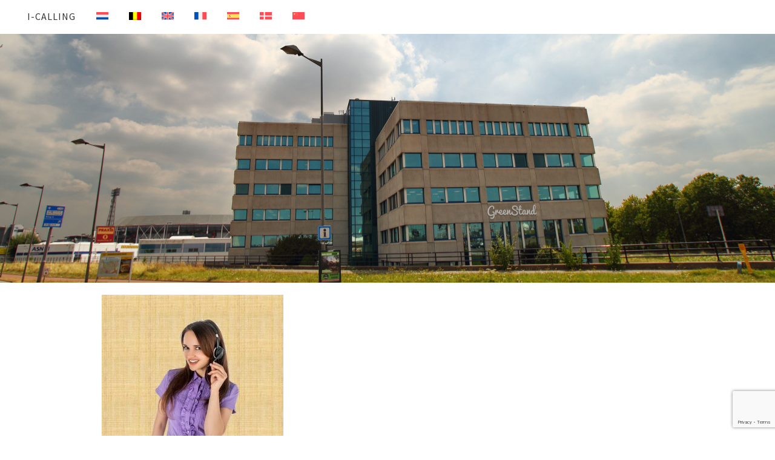

--- FILE ---
content_type: text/html; charset=UTF-8
request_url: https://i-calling.cn/i-calling/inbound-resized-2/
body_size: 8508
content:

<!doctype html>
<html lang="zh-hant" class="nav-no-js">

	<head>
		<meta charset="UTF-8">
		<title>inbound resized 2 - i-Calling</title>
		<link href="//www.google-analytics.com" rel="dns-prefetch">
        
        <meta http-equiv="X-UA-Compatible" content="IE=edge,chrome=1">
        <meta name="viewport" content="width=device-width,initial-scale=1">

		<meta name='robots' content='index, follow, max-image-preview:large, max-snippet:-1, max-video-preview:-1' />
	<style>img:is([sizes="auto" i], [sizes^="auto," i]) { contain-intrinsic-size: 3000px 1500px }</style>
	
	<!-- This site is optimized with the Yoast SEO plugin v26.6 - https://yoast.com/wordpress/plugins/seo/ -->
	<link rel="canonical" href="https://i-calling.cn/i-calling/inbound-resized-2/" />
	<meta property="og:locale" content="zh_TW" />
	<meta property="og:type" content="article" />
	<meta property="og:title" content="inbound resized 2 - i-Calling" />
	<meta property="og:url" content="https://i-calling.cn/i-calling/inbound-resized-2/" />
	<meta property="og:site_name" content="i-Calling" />
	<meta property="og:image" content="https://i-calling.cn/i-calling/inbound-resized-2/" />
	<meta property="og:image:width" content="500" />
	<meta property="og:image:height" content="500" />
	<meta property="og:image:type" content="image/jpeg" />
	<script type="application/ld+json" class="yoast-schema-graph">{"@context":"https://schema.org","@graph":[{"@type":"WebPage","@id":"https://i-calling.cn/i-calling/inbound-resized-2/","url":"https://i-calling.cn/i-calling/inbound-resized-2/","name":"inbound resized 2 - i-Calling","isPartOf":{"@id":"https://i-calling.cn/#website"},"primaryImageOfPage":{"@id":"https://i-calling.cn/i-calling/inbound-resized-2/#primaryimage"},"image":{"@id":"https://i-calling.cn/i-calling/inbound-resized-2/#primaryimage"},"thumbnailUrl":"https://i-calling.cn/wp-content/uploads/2018/11/inbound-resized-2.jpg","datePublished":"2018-11-20T16:14:41+00:00","breadcrumb":{"@id":"https://i-calling.cn/i-calling/inbound-resized-2/#breadcrumb"},"inLanguage":"zh-TW","potentialAction":[{"@type":"ReadAction","target":["https://i-calling.cn/i-calling/inbound-resized-2/"]}]},{"@type":"ImageObject","inLanguage":"zh-TW","@id":"https://i-calling.cn/i-calling/inbound-resized-2/#primaryimage","url":"https://i-calling.cn/wp-content/uploads/2018/11/inbound-resized-2.jpg","contentUrl":"https://i-calling.cn/wp-content/uploads/2018/11/inbound-resized-2.jpg","width":500,"height":500},{"@type":"BreadcrumbList","@id":"https://i-calling.cn/i-calling/inbound-resized-2/#breadcrumb","itemListElement":[{"@type":"ListItem","position":1,"name":"Home","item":"https://i-calling.cn/"},{"@type":"ListItem","position":2,"name":"i-Calling","item":"https://i-calling.cn/"},{"@type":"ListItem","position":3,"name":"inbound resized 2"}]},{"@type":"WebSite","@id":"https://i-calling.cn/#website","url":"https://i-calling.cn/","name":"i-Calling","description":"The solution creators","potentialAction":[{"@type":"SearchAction","target":{"@type":"EntryPoint","urlTemplate":"https://i-calling.cn/?s={search_term_string}"},"query-input":{"@type":"PropertyValueSpecification","valueRequired":true,"valueName":"search_term_string"}}],"inLanguage":"zh-TW"}]}</script>
	<!-- / Yoast SEO plugin. -->


<link rel='dns-prefetch' href='//i-calling.nl' />
		<!-- This site uses the Google Analytics by MonsterInsights plugin v9.3.1 - Using Analytics tracking - https://www.monsterinsights.com/ -->
		<!-- Note: MonsterInsights is not currently configured on this site. The site owner needs to authenticate with Google Analytics in the MonsterInsights settings panel. -->
					<!-- No tracking code set -->
				<!-- / Google Analytics by MonsterInsights -->
		<script type="text/javascript">
/* <![CDATA[ */
window._wpemojiSettings = {"baseUrl":"https:\/\/s.w.org\/images\/core\/emoji\/15.0.3\/72x72\/","ext":".png","svgUrl":"https:\/\/s.w.org\/images\/core\/emoji\/15.0.3\/svg\/","svgExt":".svg","source":{"concatemoji":"https:\/\/i-calling.cn\/wp-includes\/js\/wp-emoji-release.min.js?ver=6.7.4"}};
/*! This file is auto-generated */
!function(i,n){var o,s,e;function c(e){try{var t={supportTests:e,timestamp:(new Date).valueOf()};sessionStorage.setItem(o,JSON.stringify(t))}catch(e){}}function p(e,t,n){e.clearRect(0,0,e.canvas.width,e.canvas.height),e.fillText(t,0,0);var t=new Uint32Array(e.getImageData(0,0,e.canvas.width,e.canvas.height).data),r=(e.clearRect(0,0,e.canvas.width,e.canvas.height),e.fillText(n,0,0),new Uint32Array(e.getImageData(0,0,e.canvas.width,e.canvas.height).data));return t.every(function(e,t){return e===r[t]})}function u(e,t,n){switch(t){case"flag":return n(e,"\ud83c\udff3\ufe0f\u200d\u26a7\ufe0f","\ud83c\udff3\ufe0f\u200b\u26a7\ufe0f")?!1:!n(e,"\ud83c\uddfa\ud83c\uddf3","\ud83c\uddfa\u200b\ud83c\uddf3")&&!n(e,"\ud83c\udff4\udb40\udc67\udb40\udc62\udb40\udc65\udb40\udc6e\udb40\udc67\udb40\udc7f","\ud83c\udff4\u200b\udb40\udc67\u200b\udb40\udc62\u200b\udb40\udc65\u200b\udb40\udc6e\u200b\udb40\udc67\u200b\udb40\udc7f");case"emoji":return!n(e,"\ud83d\udc26\u200d\u2b1b","\ud83d\udc26\u200b\u2b1b")}return!1}function f(e,t,n){var r="undefined"!=typeof WorkerGlobalScope&&self instanceof WorkerGlobalScope?new OffscreenCanvas(300,150):i.createElement("canvas"),a=r.getContext("2d",{willReadFrequently:!0}),o=(a.textBaseline="top",a.font="600 32px Arial",{});return e.forEach(function(e){o[e]=t(a,e,n)}),o}function t(e){var t=i.createElement("script");t.src=e,t.defer=!0,i.head.appendChild(t)}"undefined"!=typeof Promise&&(o="wpEmojiSettingsSupports",s=["flag","emoji"],n.supports={everything:!0,everythingExceptFlag:!0},e=new Promise(function(e){i.addEventListener("DOMContentLoaded",e,{once:!0})}),new Promise(function(t){var n=function(){try{var e=JSON.parse(sessionStorage.getItem(o));if("object"==typeof e&&"number"==typeof e.timestamp&&(new Date).valueOf()<e.timestamp+604800&&"object"==typeof e.supportTests)return e.supportTests}catch(e){}return null}();if(!n){if("undefined"!=typeof Worker&&"undefined"!=typeof OffscreenCanvas&&"undefined"!=typeof URL&&URL.createObjectURL&&"undefined"!=typeof Blob)try{var e="postMessage("+f.toString()+"("+[JSON.stringify(s),u.toString(),p.toString()].join(",")+"));",r=new Blob([e],{type:"text/javascript"}),a=new Worker(URL.createObjectURL(r),{name:"wpTestEmojiSupports"});return void(a.onmessage=function(e){c(n=e.data),a.terminate(),t(n)})}catch(e){}c(n=f(s,u,p))}t(n)}).then(function(e){for(var t in e)n.supports[t]=e[t],n.supports.everything=n.supports.everything&&n.supports[t],"flag"!==t&&(n.supports.everythingExceptFlag=n.supports.everythingExceptFlag&&n.supports[t]);n.supports.everythingExceptFlag=n.supports.everythingExceptFlag&&!n.supports.flag,n.DOMReady=!1,n.readyCallback=function(){n.DOMReady=!0}}).then(function(){return e}).then(function(){var e;n.supports.everything||(n.readyCallback(),(e=n.source||{}).concatemoji?t(e.concatemoji):e.wpemoji&&e.twemoji&&(t(e.twemoji),t(e.wpemoji)))}))}((window,document),window._wpemojiSettings);
/* ]]> */
</script>
<style id='wp-emoji-styles-inline-css' type='text/css'>

	img.wp-smiley, img.emoji {
		display: inline !important;
		border: none !important;
		box-shadow: none !important;
		height: 1em !important;
		width: 1em !important;
		margin: 0 0.07em !important;
		vertical-align: -0.1em !important;
		background: none !important;
		padding: 0 !important;
	}
</style>
<link rel='stylesheet' id='wp-block-library-css' href='https://i-calling.cn/wp-includes/css/dist/block-library/style.min.css?ver=6.7.4' media='all' />
<style id='classic-theme-styles-inline-css' type='text/css'>
/*! This file is auto-generated */
.wp-block-button__link{color:#fff;background-color:#32373c;border-radius:9999px;box-shadow:none;text-decoration:none;padding:calc(.667em + 2px) calc(1.333em + 2px);font-size:1.125em}.wp-block-file__button{background:#32373c;color:#fff;text-decoration:none}
</style>
<style id='global-styles-inline-css' type='text/css'>
:root{--wp--preset--aspect-ratio--square: 1;--wp--preset--aspect-ratio--4-3: 4/3;--wp--preset--aspect-ratio--3-4: 3/4;--wp--preset--aspect-ratio--3-2: 3/2;--wp--preset--aspect-ratio--2-3: 2/3;--wp--preset--aspect-ratio--16-9: 16/9;--wp--preset--aspect-ratio--9-16: 9/16;--wp--preset--color--black: #000000;--wp--preset--color--cyan-bluish-gray: #abb8c3;--wp--preset--color--white: #ffffff;--wp--preset--color--pale-pink: #f78da7;--wp--preset--color--vivid-red: #cf2e2e;--wp--preset--color--luminous-vivid-orange: #ff6900;--wp--preset--color--luminous-vivid-amber: #fcb900;--wp--preset--color--light-green-cyan: #7bdcb5;--wp--preset--color--vivid-green-cyan: #00d084;--wp--preset--color--pale-cyan-blue: #8ed1fc;--wp--preset--color--vivid-cyan-blue: #0693e3;--wp--preset--color--vivid-purple: #9b51e0;--wp--preset--gradient--vivid-cyan-blue-to-vivid-purple: linear-gradient(135deg,rgba(6,147,227,1) 0%,rgb(155,81,224) 100%);--wp--preset--gradient--light-green-cyan-to-vivid-green-cyan: linear-gradient(135deg,rgb(122,220,180) 0%,rgb(0,208,130) 100%);--wp--preset--gradient--luminous-vivid-amber-to-luminous-vivid-orange: linear-gradient(135deg,rgba(252,185,0,1) 0%,rgba(255,105,0,1) 100%);--wp--preset--gradient--luminous-vivid-orange-to-vivid-red: linear-gradient(135deg,rgba(255,105,0,1) 0%,rgb(207,46,46) 100%);--wp--preset--gradient--very-light-gray-to-cyan-bluish-gray: linear-gradient(135deg,rgb(238,238,238) 0%,rgb(169,184,195) 100%);--wp--preset--gradient--cool-to-warm-spectrum: linear-gradient(135deg,rgb(74,234,220) 0%,rgb(151,120,209) 20%,rgb(207,42,186) 40%,rgb(238,44,130) 60%,rgb(251,105,98) 80%,rgb(254,248,76) 100%);--wp--preset--gradient--blush-light-purple: linear-gradient(135deg,rgb(255,206,236) 0%,rgb(152,150,240) 100%);--wp--preset--gradient--blush-bordeaux: linear-gradient(135deg,rgb(254,205,165) 0%,rgb(254,45,45) 50%,rgb(107,0,62) 100%);--wp--preset--gradient--luminous-dusk: linear-gradient(135deg,rgb(255,203,112) 0%,rgb(199,81,192) 50%,rgb(65,88,208) 100%);--wp--preset--gradient--pale-ocean: linear-gradient(135deg,rgb(255,245,203) 0%,rgb(182,227,212) 50%,rgb(51,167,181) 100%);--wp--preset--gradient--electric-grass: linear-gradient(135deg,rgb(202,248,128) 0%,rgb(113,206,126) 100%);--wp--preset--gradient--midnight: linear-gradient(135deg,rgb(2,3,129) 0%,rgb(40,116,252) 100%);--wp--preset--font-size--small: 13px;--wp--preset--font-size--medium: 20px;--wp--preset--font-size--large: 36px;--wp--preset--font-size--x-large: 42px;--wp--preset--spacing--20: 0.44rem;--wp--preset--spacing--30: 0.67rem;--wp--preset--spacing--40: 1rem;--wp--preset--spacing--50: 1.5rem;--wp--preset--spacing--60: 2.25rem;--wp--preset--spacing--70: 3.38rem;--wp--preset--spacing--80: 5.06rem;--wp--preset--shadow--natural: 6px 6px 9px rgba(0, 0, 0, 0.2);--wp--preset--shadow--deep: 12px 12px 50px rgba(0, 0, 0, 0.4);--wp--preset--shadow--sharp: 6px 6px 0px rgba(0, 0, 0, 0.2);--wp--preset--shadow--outlined: 6px 6px 0px -3px rgba(255, 255, 255, 1), 6px 6px rgba(0, 0, 0, 1);--wp--preset--shadow--crisp: 6px 6px 0px rgba(0, 0, 0, 1);}:where(.is-layout-flex){gap: 0.5em;}:where(.is-layout-grid){gap: 0.5em;}body .is-layout-flex{display: flex;}.is-layout-flex{flex-wrap: wrap;align-items: center;}.is-layout-flex > :is(*, div){margin: 0;}body .is-layout-grid{display: grid;}.is-layout-grid > :is(*, div){margin: 0;}:where(.wp-block-columns.is-layout-flex){gap: 2em;}:where(.wp-block-columns.is-layout-grid){gap: 2em;}:where(.wp-block-post-template.is-layout-flex){gap: 1.25em;}:where(.wp-block-post-template.is-layout-grid){gap: 1.25em;}.has-black-color{color: var(--wp--preset--color--black) !important;}.has-cyan-bluish-gray-color{color: var(--wp--preset--color--cyan-bluish-gray) !important;}.has-white-color{color: var(--wp--preset--color--white) !important;}.has-pale-pink-color{color: var(--wp--preset--color--pale-pink) !important;}.has-vivid-red-color{color: var(--wp--preset--color--vivid-red) !important;}.has-luminous-vivid-orange-color{color: var(--wp--preset--color--luminous-vivid-orange) !important;}.has-luminous-vivid-amber-color{color: var(--wp--preset--color--luminous-vivid-amber) !important;}.has-light-green-cyan-color{color: var(--wp--preset--color--light-green-cyan) !important;}.has-vivid-green-cyan-color{color: var(--wp--preset--color--vivid-green-cyan) !important;}.has-pale-cyan-blue-color{color: var(--wp--preset--color--pale-cyan-blue) !important;}.has-vivid-cyan-blue-color{color: var(--wp--preset--color--vivid-cyan-blue) !important;}.has-vivid-purple-color{color: var(--wp--preset--color--vivid-purple) !important;}.has-black-background-color{background-color: var(--wp--preset--color--black) !important;}.has-cyan-bluish-gray-background-color{background-color: var(--wp--preset--color--cyan-bluish-gray) !important;}.has-white-background-color{background-color: var(--wp--preset--color--white) !important;}.has-pale-pink-background-color{background-color: var(--wp--preset--color--pale-pink) !important;}.has-vivid-red-background-color{background-color: var(--wp--preset--color--vivid-red) !important;}.has-luminous-vivid-orange-background-color{background-color: var(--wp--preset--color--luminous-vivid-orange) !important;}.has-luminous-vivid-amber-background-color{background-color: var(--wp--preset--color--luminous-vivid-amber) !important;}.has-light-green-cyan-background-color{background-color: var(--wp--preset--color--light-green-cyan) !important;}.has-vivid-green-cyan-background-color{background-color: var(--wp--preset--color--vivid-green-cyan) !important;}.has-pale-cyan-blue-background-color{background-color: var(--wp--preset--color--pale-cyan-blue) !important;}.has-vivid-cyan-blue-background-color{background-color: var(--wp--preset--color--vivid-cyan-blue) !important;}.has-vivid-purple-background-color{background-color: var(--wp--preset--color--vivid-purple) !important;}.has-black-border-color{border-color: var(--wp--preset--color--black) !important;}.has-cyan-bluish-gray-border-color{border-color: var(--wp--preset--color--cyan-bluish-gray) !important;}.has-white-border-color{border-color: var(--wp--preset--color--white) !important;}.has-pale-pink-border-color{border-color: var(--wp--preset--color--pale-pink) !important;}.has-vivid-red-border-color{border-color: var(--wp--preset--color--vivid-red) !important;}.has-luminous-vivid-orange-border-color{border-color: var(--wp--preset--color--luminous-vivid-orange) !important;}.has-luminous-vivid-amber-border-color{border-color: var(--wp--preset--color--luminous-vivid-amber) !important;}.has-light-green-cyan-border-color{border-color: var(--wp--preset--color--light-green-cyan) !important;}.has-vivid-green-cyan-border-color{border-color: var(--wp--preset--color--vivid-green-cyan) !important;}.has-pale-cyan-blue-border-color{border-color: var(--wp--preset--color--pale-cyan-blue) !important;}.has-vivid-cyan-blue-border-color{border-color: var(--wp--preset--color--vivid-cyan-blue) !important;}.has-vivid-purple-border-color{border-color: var(--wp--preset--color--vivid-purple) !important;}.has-vivid-cyan-blue-to-vivid-purple-gradient-background{background: var(--wp--preset--gradient--vivid-cyan-blue-to-vivid-purple) !important;}.has-light-green-cyan-to-vivid-green-cyan-gradient-background{background: var(--wp--preset--gradient--light-green-cyan-to-vivid-green-cyan) !important;}.has-luminous-vivid-amber-to-luminous-vivid-orange-gradient-background{background: var(--wp--preset--gradient--luminous-vivid-amber-to-luminous-vivid-orange) !important;}.has-luminous-vivid-orange-to-vivid-red-gradient-background{background: var(--wp--preset--gradient--luminous-vivid-orange-to-vivid-red) !important;}.has-very-light-gray-to-cyan-bluish-gray-gradient-background{background: var(--wp--preset--gradient--very-light-gray-to-cyan-bluish-gray) !important;}.has-cool-to-warm-spectrum-gradient-background{background: var(--wp--preset--gradient--cool-to-warm-spectrum) !important;}.has-blush-light-purple-gradient-background{background: var(--wp--preset--gradient--blush-light-purple) !important;}.has-blush-bordeaux-gradient-background{background: var(--wp--preset--gradient--blush-bordeaux) !important;}.has-luminous-dusk-gradient-background{background: var(--wp--preset--gradient--luminous-dusk) !important;}.has-pale-ocean-gradient-background{background: var(--wp--preset--gradient--pale-ocean) !important;}.has-electric-grass-gradient-background{background: var(--wp--preset--gradient--electric-grass) !important;}.has-midnight-gradient-background{background: var(--wp--preset--gradient--midnight) !important;}.has-small-font-size{font-size: var(--wp--preset--font-size--small) !important;}.has-medium-font-size{font-size: var(--wp--preset--font-size--medium) !important;}.has-large-font-size{font-size: var(--wp--preset--font-size--large) !important;}.has-x-large-font-size{font-size: var(--wp--preset--font-size--x-large) !important;}
:where(.wp-block-post-template.is-layout-flex){gap: 1.25em;}:where(.wp-block-post-template.is-layout-grid){gap: 1.25em;}
:where(.wp-block-columns.is-layout-flex){gap: 2em;}:where(.wp-block-columns.is-layout-grid){gap: 2em;}
:root :where(.wp-block-pullquote){font-size: 1.5em;line-height: 1.6;}
</style>
<link rel='stylesheet' id='contact-form-7-css' href='https://i-calling.cn/wp-content/plugins/contact-form-7/includes/css/styles.css?ver=6.1.4' media='all' />
<link rel='stylesheet' id='page-list-style-css' href='https://i-calling.cn/wp-content/plugins/sitemap/css/page-list.css?ver=4.4' media='all' />
<link rel='stylesheet' id='wpml-menu-item-0-css' href='https://i-calling.cn/wp-content/plugins/sitepress-multilingual-cms/templates/language-switchers/menu-item/style.min.css?ver=1' media='all' />
<link rel='stylesheet' id='simple-social-icons-font-css' href='https://i-calling.cn/wp-content/plugins/simple-social-icons/css/style.css?ver=3.0.2' media='all' />
<link rel='stylesheet' id='tablepress-default-css' href='https://i-calling.cn/wp-content/plugins/tablepress/css/build/default.css?ver=3.2.5' media='all' />
<link rel='stylesheet' id='wp-html-sitemap-style-css' href='https://i-calling.cn/wp-content/plugins/wp-html-sitemap/css/sitemap.css?ver=6.7.4' media='all' />
<script type="text/javascript" src="https://i-calling.cn/wp-includes/js/jquery/jquery.min.js?ver=3.7.1" id="jquery-core-js"></script>
<script type="text/javascript" src="https://i-calling.cn/wp-includes/js/jquery/jquery-migrate.min.js?ver=3.4.1" id="jquery-migrate-js"></script>
<script type="text/javascript" id="wpml-xdomain-data-js-extra">
/* <![CDATA[ */
var wpml_xdomain_data = {"css_selector":"wpml-ls-item","ajax_url":"https:\/\/i-calling.cn\/wp-admin\/admin-ajax.php","current_lang":"zh-hant","_nonce":"e304951129"};
/* ]]> */
</script>
<script type="text/javascript" src="https://i-calling.cn/wp-content/plugins/sitepress-multilingual-cms/res/js/xdomain-data.js?ver=486900" id="wpml-xdomain-data-js" defer="defer" data-wp-strategy="defer"></script>
<link rel="https://api.w.org/" href="https://i-calling.cn/wp-json/" /><link rel="alternate" title="JSON" type="application/json" href="https://i-calling.cn/wp-json/wp/v2/media/4417" /><link rel="alternate" title="oEmbed (JSON)" type="application/json+oembed" href="https://i-calling.cn/wp-json/oembed/1.0/embed?url=https%3A%2F%2Fi-calling.cn%2Fi-calling%2Finbound-resized-2%2F" />
<link rel="alternate" title="oEmbed (XML)" type="text/xml+oembed" href="https://i-calling.cn/wp-json/oembed/1.0/embed?url=https%3A%2F%2Fi-calling.cn%2Fi-calling%2Finbound-resized-2%2F&#038;format=xml" />
<meta name="generator" content="WPML ver:4.8.6 stt:62,12,38,1,4,2,51;" />
<script>jQuery(function() {
    jQuery.easing.myEasing = function (x, t, b, c, d) {
            return (t==d) ? b+c : c * (-Math.pow(2, -12 * t/d) + 1) + b;
        }
  jQuery('a[href*=#]:not([href=#])').click(function() {
    if (location.pathname.replace(/^\//,'') == this.pathname.replace(/^\//,'') && location.hostname == this.hostname) {
      var newh = this.hash.replace('#!', '#');
      var target = jQuery(newh);
      target = target.length ? target : jQuery('[name=' + newh.slice(1) +']');
      if (target.length) {
        jQuery('html,body').animate({
          scrollTop: target.offset().top
        }, 1000,'myEasing');
        return true;
      }
    }
  });
});</script>
        <script type="text/javascript" src="https://ajax.googleapis.com/ajax/libs/jquery/2.1.3/jquery.min.js"></script>
        <link rel="stylesheet" type="text/css" href="https://i-calling.cn/wp-content/themes/business-design/style.css" />
        
        <link rel="stylesheet" type="text/css" href="https://i-calling.cn/wp-content/themes/business-design/css/menu/normalize.min.css">
        <link rel="stylesheet" type="text/css" href="https://i-calling.cn/wp-content/themes/business-design/css/menu/defaults.css">
        <link rel="stylesheet" type="text/css" href="https://i-calling.cn/wp-content/themes/business-design/css/menu/nav-core.css">
        <link rel="stylesheet" type="text/css" href="https://i-calling.cn/wp-content/themes/business-design/css/menu/nav-layout.css">
        
        <link href="https://fonts.googleapis.com/css?family=Lato:300,400|Source+Sans+Pro:400,700,900" rel="stylesheet">
        
        <!--[if lt IE 9]>
        <link rel="stylesheet" type="text/css" href="https://i-calling.cn/wp-content/themes/business-design/css/menu/ie8-core.min.css">
        <link rel="stylesheet" type="text/css" href="https://i-calling.cn/wp-content/themes/business-design/css/menu/ie8-layout.min.css">
        <script src="https://i-calling.cn/wp-content/themes/business-design/js/html5shiv.min.js"></script>
        <![endif]-->

<!-- Global site tag (gtag.js) - Google Analytics -->
<script async src="https://www.googletagmanager.com/gtag/js?id=UA-126997790-1"></script>
<script>
  window.dataLayer = window.dataLayer || [];
  function gtag(){dataLayer.push(arguments);}
  gtag('js', new Date());

  gtag('config', 'UA-126997790-1', { 'anonymize_ip': true });
</script>

 
	</head> 
    <body class="attachment attachment-template-default attachmentid-4417 attachment-jpeg inbound-resized-2">
		
		<div class="small-spacing">
		
                <header>
                    
                </header>
                
            <div class="top-wrapper">

            <div class="temp-wrap">
                <div class="menu-wrapper">
                    <div class="nav-wrapper">
                        <a href="#" class="nav-button">Menu</a>
                            <nav class="nav">
                                <ul><li id="menu-item-4431" class="menu-item menu-item-type-post_type menu-item-object-page menu-item-home menu-item-4431"><a href="https://i-calling.cn/">i-Calling</a></li>
<li id="menu-item-wpml-ls-4-nl" class="menu-item wpml-ls-slot-4 wpml-ls-item wpml-ls-item-nl wpml-ls-menu-item wpml-ls-first-item menu-item-type-wpml_ls_menu_item menu-item-object-wpml_ls_menu_item menu-item-wpml-ls-4-nl"><a href="https://i-calling.nl/i-calling/inbound-resized-2/" title="Switch to 荷蘭語" aria-label="Switch to 荷蘭語" role="menuitem"><img
            class="wpml-ls-flag"
            src="https://i-calling.cn/wp-content/plugins/sitepress-multilingual-cms/res/flags/nl.svg"
            alt="荷蘭語"
            width=20
            
    /></a></li>
<li id="menu-item-wpml-ls-4-sv" class="menu-item wpml-ls-slot-4 wpml-ls-item wpml-ls-item-sv wpml-ls-menu-item menu-item-type-wpml_ls_menu_item menu-item-object-wpml_ls_menu_item menu-item-wpml-ls-4-sv"><a href="https://i-calling.be/i-calling/inbound-resized-2-4/" title="Switch to 比利時語" aria-label="Switch to 比利時語" role="menuitem"><img
            class="wpml-ls-flag"
            src="https://i-calling.cn/wp-content/uploads/flags/sv.png"
            alt="比利時語"
            width=20
            
    /></a></li>
<li id="menu-item-wpml-ls-4-en" class="menu-item wpml-ls-slot-4 wpml-ls-item wpml-ls-item-en wpml-ls-menu-item menu-item-type-wpml_ls_menu_item menu-item-object-wpml_ls_menu_item menu-item-wpml-ls-4-en"><a href="https://i-calling.co.uk/i-calling/inbound-resized-2-2/" title="Switch to 英語" aria-label="Switch to 英語" role="menuitem"><img
            class="wpml-ls-flag"
            src="https://i-calling.cn/wp-content/plugins/sitepress-multilingual-cms/res/flags/en.svg"
            alt="英語"
            width=20
            
    /></a></li>
<li id="menu-item-wpml-ls-4-fr" class="menu-item wpml-ls-slot-4 wpml-ls-item wpml-ls-item-fr wpml-ls-menu-item menu-item-type-wpml_ls_menu_item menu-item-object-wpml_ls_menu_item menu-item-wpml-ls-4-fr"><a href="https://i-calling.fr/i-calling/inbound-resized-2-4/" title="Switch to 法語" aria-label="Switch to 法語" role="menuitem"><img
            class="wpml-ls-flag"
            src="https://i-calling.cn/wp-content/plugins/sitepress-multilingual-cms/res/flags/fr.svg"
            alt="法語"
            width=20
            
    /></a></li>
<li id="menu-item-wpml-ls-4-es" class="menu-item wpml-ls-slot-4 wpml-ls-item wpml-ls-item-es wpml-ls-menu-item menu-item-type-wpml_ls_menu_item menu-item-object-wpml_ls_menu_item menu-item-wpml-ls-4-es"><a href="https://i-calling.es/i-calling/inbound-resized-2/" title="Switch to 西班牙語" aria-label="Switch to 西班牙語" role="menuitem"><img
            class="wpml-ls-flag"
            src="https://i-calling.cn/wp-content/plugins/sitepress-multilingual-cms/res/flags/es.svg"
            alt="西班牙語"
            width=20
            
    /></a></li>
<li id="menu-item-wpml-ls-4-da" class="menu-item wpml-ls-slot-4 wpml-ls-item wpml-ls-item-da wpml-ls-menu-item menu-item-type-wpml_ls_menu_item menu-item-object-wpml_ls_menu_item menu-item-wpml-ls-4-da"><a href="https://i-calling.dk/i-calling/inbound-resized-2/" title="Switch to 丹麥語" aria-label="Switch to 丹麥語" role="menuitem"><img
            class="wpml-ls-flag"
            src="https://i-calling.cn/wp-content/plugins/sitepress-multilingual-cms/res/flags/da.svg"
            alt="丹麥語"
            width=20
            
    /></a></li>
<li id="menu-item-wpml-ls-4-zh-hant" class="menu-item wpml-ls-slot-4 wpml-ls-item wpml-ls-item-zh-hant wpml-ls-current-language wpml-ls-menu-item wpml-ls-last-item menu-item-type-wpml_ls_menu_item menu-item-object-wpml_ls_menu_item menu-item-wpml-ls-4-zh-hant"><a href="https://i-calling.cn/i-calling/inbound-resized-2/" role="menuitem"><img
            class="wpml-ls-flag"
            src="https://i-calling.cn/wp-content/plugins/sitepress-multilingual-cms/res/flags/zh-hant.svg"
            alt="繁體中文"
            width=20
            
    /></a></li>
</ul>		
                            </nav>
                        <a href="#" class="nav-close">Close Menu</a>
                    </div>
                </div>
            </div>
                
                                
                <div class="header-image">
                                        <div style="background-image: url(https://i-calling.cn/wp-content/themes/business-design/img/bg-standaard.jpg) !important; background-size: contain; height: 36.5vw; background-position: top 56px center;background-repeat: no-repeat;"></div>
                </div>
                
                
                <div class="header-overlay">
                    
                </div>

            <div class="hc-wrap">
                <div class="intro-wrap-out">
                    <div class="titel-wrap">
                        <div class="intro-titel">
                            I-Calling
                        </div>
                        <div class="sub-titel">
                                                            The solution creators                                                        </div>
                    </div> 
                </div>
            
                <div class="intro-wrap-inn">
                                            
                    <div class="intro-text">
                        <div class="intro-inner">
                                                    </div>
                    </div>
                    
                </div>
            </div>
            
            <div class="nav-down-wrap">
                <a href="#content">
                    <div class="nav-down"></div>
                </a>
            </div>
                        
        </div>    
		<main id="maint">
            
        <div class="content-outer-wrap">
            <div class="content-wrap"> 
                <section>		    
                        <div class="content">
                                                        <p class="attachment"><a href='https://i-calling.cn/wp-content/uploads/2018/11/inbound-resized-2.jpg'><img fetchpriority="high" decoding="async" width="300" height="300" src="https://i-calling.cn/wp-content/uploads/2018/11/inbound-resized-2-300x300.jpg" class="attachment-medium size-medium" alt="" srcset="https://i-calling.cn/wp-content/uploads/2018/11/inbound-resized-2-300x300.jpg 300w, https://i-calling.cn/wp-content/uploads/2018/11/inbound-resized-2-150x150.jpg 150w, https://i-calling.cn/wp-content/uploads/2018/11/inbound-resized-2-200x200.jpg 200w, https://i-calling.cn/wp-content/uploads/2018/11/inbound-resized-2.jpg 500w" sizes="(max-width: 300px) 100vw, 300px" /></a></p>
                                                                                </div>
                </section>
            </div>
        </div>
        
        </main>
        
            <footer>              
            	<div id="footer">
					<div class="wrap"> 
                		<div class="inner">
							
                            <div id="fa-wrap">
                                                            </div>
                            
                            <div id="fa-wrap">
                                <div id="media_image-3" class="widget_media_image footer-widget-2"><img width="200" height="200" src="https://i-calling.cn/wp-content/uploads/2018/10/iCalling-Logo-transparent-1.png" class="image wp-image-2518  attachment-full size-full" alt="" style="max-width: 100%; height: auto;" decoding="async" loading="lazy" srcset="https://i-calling.cn/wp-content/uploads/2018/10/iCalling-Logo-transparent-1.png 200w, https://i-calling.cn/wp-content/uploads/2018/10/iCalling-Logo-transparent-1-150x150.png 150w" sizes="auto, (max-width: 200px) 100vw, 200px" /></div>                            </div>
                            
                            <div id="fa-wrap">
                                                            </div>
                            
                            <div id="fa-wrap" class="delaatste">
                                <div id="text-14" class="widget_text footer-widget-3">			<div class="textwidget"><p><a href="https://i-calling.dk/wp-content/uploads/2021/04/DK-iCalling.png"><img loading="lazy" decoding="async" width="300" height="237" class="alignnone size-medium wp-image-4352" src="https://i-calling.dk/wp-content/uploads/2021/04/DK-iCalling-300x237.png" alt="" srcset="https://i-calling.cn/wp-content/uploads/2021/04/DK-iCalling-300x237.png 300w, https://i-calling.cn/wp-content/uploads/2021/04/DK-iCalling-200x158.png 200w, https://i-calling.cn/wp-content/uploads/2021/04/DK-iCalling.png 468w" sizes="auto, (max-width: 300px) 100vw, 300px" /></a></p>
</div>
		</div>                            </div>
                            
                    	</div>                     
                	</div>
                </div>

                <div id="colophon" role="contentinfo">
                    <div class="wrap">
                        <div class="site-legal">© 2025 <a class="site-name" title="" href="/">i-Calling</a> | <a href="/privacy/">Privacy</a> | <a href="/cookies/">Cookies</a> | <a href="/disclaimer/">Disclaimer</a> | <a href="/algemenevoorwaarden/">Algemene voorwaarden</a></div>
                        
                        <!--
                        <div class="site-info">
                            <a href="https://websitesvoormkb-ers.nl/" rel="nofollow" target="_blank">Websites voor mkb'ers</a>
                        </div>-->
                </div>                
			</footer>
			
			<a href="#" class="back-to-top"></a>


                </div>
            </div>
        </div> 	

		<style type="text/css" media="screen"></style><script type="text/javascript" src="https://i-calling.cn/wp-includes/js/comment-reply.min.js?ver=6.7.4" id="comment-reply-js" async="async" data-wp-strategy="async"></script>
<script type="text/javascript" src="https://i-calling.cn/wp-includes/js/dist/hooks.min.js?ver=4d63a3d491d11ffd8ac6" id="wp-hooks-js"></script>
<script type="text/javascript" src="https://i-calling.cn/wp-includes/js/dist/i18n.min.js?ver=5e580eb46a90c2b997e6" id="wp-i18n-js"></script>
<script type="text/javascript" id="wp-i18n-js-after">
/* <![CDATA[ */
wp.i18n.setLocaleData( { 'text direction\u0004ltr': [ 'ltr' ] } );
/* ]]> */
</script>
<script type="text/javascript" src="https://i-calling.cn/wp-content/plugins/contact-form-7/includes/swv/js/index.js?ver=6.1.4" id="swv-js"></script>
<script type="text/javascript" id="contact-form-7-js-translations">
/* <![CDATA[ */
( function( domain, translations ) {
	var localeData = translations.locale_data[ domain ] || translations.locale_data.messages;
	localeData[""].domain = domain;
	wp.i18n.setLocaleData( localeData, domain );
} )( "contact-form-7", {"translation-revision-date":"2025-12-02 18:51:57+0000","generator":"GlotPress\/4.0.3","domain":"messages","locale_data":{"messages":{"":{"domain":"messages","plural-forms":"nplurals=1; plural=0;","lang":"zh_TW"},"This contact form is placed in the wrong place.":["\u9019\u4efd\u806f\u7d61\u8868\u55ae\u653e\u5728\u932f\u8aa4\u7684\u4f4d\u7f6e\u3002"],"Error:":["\u932f\u8aa4:"]}},"comment":{"reference":"includes\/js\/index.js"}} );
/* ]]> */
</script>
<script type="text/javascript" id="contact-form-7-js-before">
/* <![CDATA[ */
var wpcf7 = {
    "api": {
        "root": "https:\/\/i-calling.cn\/wp-json\/",
        "namespace": "contact-form-7\/v1"
    }
};
/* ]]> */
</script>
<script type="text/javascript" src="https://i-calling.cn/wp-content/plugins/contact-form-7/includes/js/index.js?ver=6.1.4" id="contact-form-7-js"></script>
<script type="text/javascript" src="https://www.google.com/recaptcha/api.js?render=6LeD59gUAAAAAEGsFWRUNQ35t-FFh6gQZyOShG_e&amp;ver=3.0" id="google-recaptcha-js"></script>
<script type="text/javascript" src="https://i-calling.cn/wp-includes/js/dist/vendor/wp-polyfill.min.js?ver=3.15.0" id="wp-polyfill-js"></script>
<script type="text/javascript" id="wpcf7-recaptcha-js-before">
/* <![CDATA[ */
var wpcf7_recaptcha = {
    "sitekey": "6LeD59gUAAAAAEGsFWRUNQ35t-FFh6gQZyOShG_e",
    "actions": {
        "homepage": "homepage",
        "contactform": "contactform"
    }
};
/* ]]> */
</script>
<script type="text/javascript" src="https://i-calling.cn/wp-content/plugins/contact-form-7/modules/recaptcha/index.js?ver=6.1.4" id="wpcf7-recaptcha-js"></script>
        
     <!--[if lte IE 9]><script src="https://i-calling.cn/wp-content/themes/business-design/js/respond.js"></script><![endif]-->

    <!-- js -->
    <script type="text/javascript" src="https://i-calling.cn/wp-content/themes/business-design/js/back-to-top.js"></script>
    <!--<script src="https://i-calling.cn/wp-content/themes/business-design/js/modernizr.js"></script>-->
    <script src="https://i-calling.cn/wp-content/themes/business-design/js/scripts.js"></script>
            
    <script src="https://i-calling.cn/wp-content/themes/business-design/js/nav.jquery.min.js"></script>
    
    <script>
    $('.nav').nav({
    // Mobile menu button selector
    navButton: '.nav-button',
    // Sub menu selector (<li>)
    subMenu: '.menu-item-has-children',
    // Open sub menu's on mouse over
    // when not in mobile mode
    mouseOver: true,
    // When clicking/touching a sub menu link, it will open the sub menu...
    // Not disabling the links will make sub menu's unreachable on touch devices!
    // A link with [href="#"] will always be disabled, regardless of this setting.
    // Disable the actual link in a particular mode:
    //   always|never|mobile|desktop
    disableSubMenuLink: 'always',
    // How fast should a sub menu open/close? (ms)
    slideSpeed: 500
});
    </script>
    
	</body> </html>

--- FILE ---
content_type: text/html; charset=utf-8
request_url: https://www.google.com/recaptcha/api2/anchor?ar=1&k=6LeD59gUAAAAAEGsFWRUNQ35t-FFh6gQZyOShG_e&co=aHR0cHM6Ly9pLWNhbGxpbmcuY246NDQz&hl=en&v=7gg7H51Q-naNfhmCP3_R47ho&size=invisible&anchor-ms=20000&execute-ms=15000&cb=yjanxzdj1euq
body_size: 48310
content:
<!DOCTYPE HTML><html dir="ltr" lang="en"><head><meta http-equiv="Content-Type" content="text/html; charset=UTF-8">
<meta http-equiv="X-UA-Compatible" content="IE=edge">
<title>reCAPTCHA</title>
<style type="text/css">
/* cyrillic-ext */
@font-face {
  font-family: 'Roboto';
  font-style: normal;
  font-weight: 400;
  font-stretch: 100%;
  src: url(//fonts.gstatic.com/s/roboto/v48/KFO7CnqEu92Fr1ME7kSn66aGLdTylUAMa3GUBHMdazTgWw.woff2) format('woff2');
  unicode-range: U+0460-052F, U+1C80-1C8A, U+20B4, U+2DE0-2DFF, U+A640-A69F, U+FE2E-FE2F;
}
/* cyrillic */
@font-face {
  font-family: 'Roboto';
  font-style: normal;
  font-weight: 400;
  font-stretch: 100%;
  src: url(//fonts.gstatic.com/s/roboto/v48/KFO7CnqEu92Fr1ME7kSn66aGLdTylUAMa3iUBHMdazTgWw.woff2) format('woff2');
  unicode-range: U+0301, U+0400-045F, U+0490-0491, U+04B0-04B1, U+2116;
}
/* greek-ext */
@font-face {
  font-family: 'Roboto';
  font-style: normal;
  font-weight: 400;
  font-stretch: 100%;
  src: url(//fonts.gstatic.com/s/roboto/v48/KFO7CnqEu92Fr1ME7kSn66aGLdTylUAMa3CUBHMdazTgWw.woff2) format('woff2');
  unicode-range: U+1F00-1FFF;
}
/* greek */
@font-face {
  font-family: 'Roboto';
  font-style: normal;
  font-weight: 400;
  font-stretch: 100%;
  src: url(//fonts.gstatic.com/s/roboto/v48/KFO7CnqEu92Fr1ME7kSn66aGLdTylUAMa3-UBHMdazTgWw.woff2) format('woff2');
  unicode-range: U+0370-0377, U+037A-037F, U+0384-038A, U+038C, U+038E-03A1, U+03A3-03FF;
}
/* math */
@font-face {
  font-family: 'Roboto';
  font-style: normal;
  font-weight: 400;
  font-stretch: 100%;
  src: url(//fonts.gstatic.com/s/roboto/v48/KFO7CnqEu92Fr1ME7kSn66aGLdTylUAMawCUBHMdazTgWw.woff2) format('woff2');
  unicode-range: U+0302-0303, U+0305, U+0307-0308, U+0310, U+0312, U+0315, U+031A, U+0326-0327, U+032C, U+032F-0330, U+0332-0333, U+0338, U+033A, U+0346, U+034D, U+0391-03A1, U+03A3-03A9, U+03B1-03C9, U+03D1, U+03D5-03D6, U+03F0-03F1, U+03F4-03F5, U+2016-2017, U+2034-2038, U+203C, U+2040, U+2043, U+2047, U+2050, U+2057, U+205F, U+2070-2071, U+2074-208E, U+2090-209C, U+20D0-20DC, U+20E1, U+20E5-20EF, U+2100-2112, U+2114-2115, U+2117-2121, U+2123-214F, U+2190, U+2192, U+2194-21AE, U+21B0-21E5, U+21F1-21F2, U+21F4-2211, U+2213-2214, U+2216-22FF, U+2308-230B, U+2310, U+2319, U+231C-2321, U+2336-237A, U+237C, U+2395, U+239B-23B7, U+23D0, U+23DC-23E1, U+2474-2475, U+25AF, U+25B3, U+25B7, U+25BD, U+25C1, U+25CA, U+25CC, U+25FB, U+266D-266F, U+27C0-27FF, U+2900-2AFF, U+2B0E-2B11, U+2B30-2B4C, U+2BFE, U+3030, U+FF5B, U+FF5D, U+1D400-1D7FF, U+1EE00-1EEFF;
}
/* symbols */
@font-face {
  font-family: 'Roboto';
  font-style: normal;
  font-weight: 400;
  font-stretch: 100%;
  src: url(//fonts.gstatic.com/s/roboto/v48/KFO7CnqEu92Fr1ME7kSn66aGLdTylUAMaxKUBHMdazTgWw.woff2) format('woff2');
  unicode-range: U+0001-000C, U+000E-001F, U+007F-009F, U+20DD-20E0, U+20E2-20E4, U+2150-218F, U+2190, U+2192, U+2194-2199, U+21AF, U+21E6-21F0, U+21F3, U+2218-2219, U+2299, U+22C4-22C6, U+2300-243F, U+2440-244A, U+2460-24FF, U+25A0-27BF, U+2800-28FF, U+2921-2922, U+2981, U+29BF, U+29EB, U+2B00-2BFF, U+4DC0-4DFF, U+FFF9-FFFB, U+10140-1018E, U+10190-1019C, U+101A0, U+101D0-101FD, U+102E0-102FB, U+10E60-10E7E, U+1D2C0-1D2D3, U+1D2E0-1D37F, U+1F000-1F0FF, U+1F100-1F1AD, U+1F1E6-1F1FF, U+1F30D-1F30F, U+1F315, U+1F31C, U+1F31E, U+1F320-1F32C, U+1F336, U+1F378, U+1F37D, U+1F382, U+1F393-1F39F, U+1F3A7-1F3A8, U+1F3AC-1F3AF, U+1F3C2, U+1F3C4-1F3C6, U+1F3CA-1F3CE, U+1F3D4-1F3E0, U+1F3ED, U+1F3F1-1F3F3, U+1F3F5-1F3F7, U+1F408, U+1F415, U+1F41F, U+1F426, U+1F43F, U+1F441-1F442, U+1F444, U+1F446-1F449, U+1F44C-1F44E, U+1F453, U+1F46A, U+1F47D, U+1F4A3, U+1F4B0, U+1F4B3, U+1F4B9, U+1F4BB, U+1F4BF, U+1F4C8-1F4CB, U+1F4D6, U+1F4DA, U+1F4DF, U+1F4E3-1F4E6, U+1F4EA-1F4ED, U+1F4F7, U+1F4F9-1F4FB, U+1F4FD-1F4FE, U+1F503, U+1F507-1F50B, U+1F50D, U+1F512-1F513, U+1F53E-1F54A, U+1F54F-1F5FA, U+1F610, U+1F650-1F67F, U+1F687, U+1F68D, U+1F691, U+1F694, U+1F698, U+1F6AD, U+1F6B2, U+1F6B9-1F6BA, U+1F6BC, U+1F6C6-1F6CF, U+1F6D3-1F6D7, U+1F6E0-1F6EA, U+1F6F0-1F6F3, U+1F6F7-1F6FC, U+1F700-1F7FF, U+1F800-1F80B, U+1F810-1F847, U+1F850-1F859, U+1F860-1F887, U+1F890-1F8AD, U+1F8B0-1F8BB, U+1F8C0-1F8C1, U+1F900-1F90B, U+1F93B, U+1F946, U+1F984, U+1F996, U+1F9E9, U+1FA00-1FA6F, U+1FA70-1FA7C, U+1FA80-1FA89, U+1FA8F-1FAC6, U+1FACE-1FADC, U+1FADF-1FAE9, U+1FAF0-1FAF8, U+1FB00-1FBFF;
}
/* vietnamese */
@font-face {
  font-family: 'Roboto';
  font-style: normal;
  font-weight: 400;
  font-stretch: 100%;
  src: url(//fonts.gstatic.com/s/roboto/v48/KFO7CnqEu92Fr1ME7kSn66aGLdTylUAMa3OUBHMdazTgWw.woff2) format('woff2');
  unicode-range: U+0102-0103, U+0110-0111, U+0128-0129, U+0168-0169, U+01A0-01A1, U+01AF-01B0, U+0300-0301, U+0303-0304, U+0308-0309, U+0323, U+0329, U+1EA0-1EF9, U+20AB;
}
/* latin-ext */
@font-face {
  font-family: 'Roboto';
  font-style: normal;
  font-weight: 400;
  font-stretch: 100%;
  src: url(//fonts.gstatic.com/s/roboto/v48/KFO7CnqEu92Fr1ME7kSn66aGLdTylUAMa3KUBHMdazTgWw.woff2) format('woff2');
  unicode-range: U+0100-02BA, U+02BD-02C5, U+02C7-02CC, U+02CE-02D7, U+02DD-02FF, U+0304, U+0308, U+0329, U+1D00-1DBF, U+1E00-1E9F, U+1EF2-1EFF, U+2020, U+20A0-20AB, U+20AD-20C0, U+2113, U+2C60-2C7F, U+A720-A7FF;
}
/* latin */
@font-face {
  font-family: 'Roboto';
  font-style: normal;
  font-weight: 400;
  font-stretch: 100%;
  src: url(//fonts.gstatic.com/s/roboto/v48/KFO7CnqEu92Fr1ME7kSn66aGLdTylUAMa3yUBHMdazQ.woff2) format('woff2');
  unicode-range: U+0000-00FF, U+0131, U+0152-0153, U+02BB-02BC, U+02C6, U+02DA, U+02DC, U+0304, U+0308, U+0329, U+2000-206F, U+20AC, U+2122, U+2191, U+2193, U+2212, U+2215, U+FEFF, U+FFFD;
}
/* cyrillic-ext */
@font-face {
  font-family: 'Roboto';
  font-style: normal;
  font-weight: 500;
  font-stretch: 100%;
  src: url(//fonts.gstatic.com/s/roboto/v48/KFO7CnqEu92Fr1ME7kSn66aGLdTylUAMa3GUBHMdazTgWw.woff2) format('woff2');
  unicode-range: U+0460-052F, U+1C80-1C8A, U+20B4, U+2DE0-2DFF, U+A640-A69F, U+FE2E-FE2F;
}
/* cyrillic */
@font-face {
  font-family: 'Roboto';
  font-style: normal;
  font-weight: 500;
  font-stretch: 100%;
  src: url(//fonts.gstatic.com/s/roboto/v48/KFO7CnqEu92Fr1ME7kSn66aGLdTylUAMa3iUBHMdazTgWw.woff2) format('woff2');
  unicode-range: U+0301, U+0400-045F, U+0490-0491, U+04B0-04B1, U+2116;
}
/* greek-ext */
@font-face {
  font-family: 'Roboto';
  font-style: normal;
  font-weight: 500;
  font-stretch: 100%;
  src: url(//fonts.gstatic.com/s/roboto/v48/KFO7CnqEu92Fr1ME7kSn66aGLdTylUAMa3CUBHMdazTgWw.woff2) format('woff2');
  unicode-range: U+1F00-1FFF;
}
/* greek */
@font-face {
  font-family: 'Roboto';
  font-style: normal;
  font-weight: 500;
  font-stretch: 100%;
  src: url(//fonts.gstatic.com/s/roboto/v48/KFO7CnqEu92Fr1ME7kSn66aGLdTylUAMa3-UBHMdazTgWw.woff2) format('woff2');
  unicode-range: U+0370-0377, U+037A-037F, U+0384-038A, U+038C, U+038E-03A1, U+03A3-03FF;
}
/* math */
@font-face {
  font-family: 'Roboto';
  font-style: normal;
  font-weight: 500;
  font-stretch: 100%;
  src: url(//fonts.gstatic.com/s/roboto/v48/KFO7CnqEu92Fr1ME7kSn66aGLdTylUAMawCUBHMdazTgWw.woff2) format('woff2');
  unicode-range: U+0302-0303, U+0305, U+0307-0308, U+0310, U+0312, U+0315, U+031A, U+0326-0327, U+032C, U+032F-0330, U+0332-0333, U+0338, U+033A, U+0346, U+034D, U+0391-03A1, U+03A3-03A9, U+03B1-03C9, U+03D1, U+03D5-03D6, U+03F0-03F1, U+03F4-03F5, U+2016-2017, U+2034-2038, U+203C, U+2040, U+2043, U+2047, U+2050, U+2057, U+205F, U+2070-2071, U+2074-208E, U+2090-209C, U+20D0-20DC, U+20E1, U+20E5-20EF, U+2100-2112, U+2114-2115, U+2117-2121, U+2123-214F, U+2190, U+2192, U+2194-21AE, U+21B0-21E5, U+21F1-21F2, U+21F4-2211, U+2213-2214, U+2216-22FF, U+2308-230B, U+2310, U+2319, U+231C-2321, U+2336-237A, U+237C, U+2395, U+239B-23B7, U+23D0, U+23DC-23E1, U+2474-2475, U+25AF, U+25B3, U+25B7, U+25BD, U+25C1, U+25CA, U+25CC, U+25FB, U+266D-266F, U+27C0-27FF, U+2900-2AFF, U+2B0E-2B11, U+2B30-2B4C, U+2BFE, U+3030, U+FF5B, U+FF5D, U+1D400-1D7FF, U+1EE00-1EEFF;
}
/* symbols */
@font-face {
  font-family: 'Roboto';
  font-style: normal;
  font-weight: 500;
  font-stretch: 100%;
  src: url(//fonts.gstatic.com/s/roboto/v48/KFO7CnqEu92Fr1ME7kSn66aGLdTylUAMaxKUBHMdazTgWw.woff2) format('woff2');
  unicode-range: U+0001-000C, U+000E-001F, U+007F-009F, U+20DD-20E0, U+20E2-20E4, U+2150-218F, U+2190, U+2192, U+2194-2199, U+21AF, U+21E6-21F0, U+21F3, U+2218-2219, U+2299, U+22C4-22C6, U+2300-243F, U+2440-244A, U+2460-24FF, U+25A0-27BF, U+2800-28FF, U+2921-2922, U+2981, U+29BF, U+29EB, U+2B00-2BFF, U+4DC0-4DFF, U+FFF9-FFFB, U+10140-1018E, U+10190-1019C, U+101A0, U+101D0-101FD, U+102E0-102FB, U+10E60-10E7E, U+1D2C0-1D2D3, U+1D2E0-1D37F, U+1F000-1F0FF, U+1F100-1F1AD, U+1F1E6-1F1FF, U+1F30D-1F30F, U+1F315, U+1F31C, U+1F31E, U+1F320-1F32C, U+1F336, U+1F378, U+1F37D, U+1F382, U+1F393-1F39F, U+1F3A7-1F3A8, U+1F3AC-1F3AF, U+1F3C2, U+1F3C4-1F3C6, U+1F3CA-1F3CE, U+1F3D4-1F3E0, U+1F3ED, U+1F3F1-1F3F3, U+1F3F5-1F3F7, U+1F408, U+1F415, U+1F41F, U+1F426, U+1F43F, U+1F441-1F442, U+1F444, U+1F446-1F449, U+1F44C-1F44E, U+1F453, U+1F46A, U+1F47D, U+1F4A3, U+1F4B0, U+1F4B3, U+1F4B9, U+1F4BB, U+1F4BF, U+1F4C8-1F4CB, U+1F4D6, U+1F4DA, U+1F4DF, U+1F4E3-1F4E6, U+1F4EA-1F4ED, U+1F4F7, U+1F4F9-1F4FB, U+1F4FD-1F4FE, U+1F503, U+1F507-1F50B, U+1F50D, U+1F512-1F513, U+1F53E-1F54A, U+1F54F-1F5FA, U+1F610, U+1F650-1F67F, U+1F687, U+1F68D, U+1F691, U+1F694, U+1F698, U+1F6AD, U+1F6B2, U+1F6B9-1F6BA, U+1F6BC, U+1F6C6-1F6CF, U+1F6D3-1F6D7, U+1F6E0-1F6EA, U+1F6F0-1F6F3, U+1F6F7-1F6FC, U+1F700-1F7FF, U+1F800-1F80B, U+1F810-1F847, U+1F850-1F859, U+1F860-1F887, U+1F890-1F8AD, U+1F8B0-1F8BB, U+1F8C0-1F8C1, U+1F900-1F90B, U+1F93B, U+1F946, U+1F984, U+1F996, U+1F9E9, U+1FA00-1FA6F, U+1FA70-1FA7C, U+1FA80-1FA89, U+1FA8F-1FAC6, U+1FACE-1FADC, U+1FADF-1FAE9, U+1FAF0-1FAF8, U+1FB00-1FBFF;
}
/* vietnamese */
@font-face {
  font-family: 'Roboto';
  font-style: normal;
  font-weight: 500;
  font-stretch: 100%;
  src: url(//fonts.gstatic.com/s/roboto/v48/KFO7CnqEu92Fr1ME7kSn66aGLdTylUAMa3OUBHMdazTgWw.woff2) format('woff2');
  unicode-range: U+0102-0103, U+0110-0111, U+0128-0129, U+0168-0169, U+01A0-01A1, U+01AF-01B0, U+0300-0301, U+0303-0304, U+0308-0309, U+0323, U+0329, U+1EA0-1EF9, U+20AB;
}
/* latin-ext */
@font-face {
  font-family: 'Roboto';
  font-style: normal;
  font-weight: 500;
  font-stretch: 100%;
  src: url(//fonts.gstatic.com/s/roboto/v48/KFO7CnqEu92Fr1ME7kSn66aGLdTylUAMa3KUBHMdazTgWw.woff2) format('woff2');
  unicode-range: U+0100-02BA, U+02BD-02C5, U+02C7-02CC, U+02CE-02D7, U+02DD-02FF, U+0304, U+0308, U+0329, U+1D00-1DBF, U+1E00-1E9F, U+1EF2-1EFF, U+2020, U+20A0-20AB, U+20AD-20C0, U+2113, U+2C60-2C7F, U+A720-A7FF;
}
/* latin */
@font-face {
  font-family: 'Roboto';
  font-style: normal;
  font-weight: 500;
  font-stretch: 100%;
  src: url(//fonts.gstatic.com/s/roboto/v48/KFO7CnqEu92Fr1ME7kSn66aGLdTylUAMa3yUBHMdazQ.woff2) format('woff2');
  unicode-range: U+0000-00FF, U+0131, U+0152-0153, U+02BB-02BC, U+02C6, U+02DA, U+02DC, U+0304, U+0308, U+0329, U+2000-206F, U+20AC, U+2122, U+2191, U+2193, U+2212, U+2215, U+FEFF, U+FFFD;
}
/* cyrillic-ext */
@font-face {
  font-family: 'Roboto';
  font-style: normal;
  font-weight: 900;
  font-stretch: 100%;
  src: url(//fonts.gstatic.com/s/roboto/v48/KFO7CnqEu92Fr1ME7kSn66aGLdTylUAMa3GUBHMdazTgWw.woff2) format('woff2');
  unicode-range: U+0460-052F, U+1C80-1C8A, U+20B4, U+2DE0-2DFF, U+A640-A69F, U+FE2E-FE2F;
}
/* cyrillic */
@font-face {
  font-family: 'Roboto';
  font-style: normal;
  font-weight: 900;
  font-stretch: 100%;
  src: url(//fonts.gstatic.com/s/roboto/v48/KFO7CnqEu92Fr1ME7kSn66aGLdTylUAMa3iUBHMdazTgWw.woff2) format('woff2');
  unicode-range: U+0301, U+0400-045F, U+0490-0491, U+04B0-04B1, U+2116;
}
/* greek-ext */
@font-face {
  font-family: 'Roboto';
  font-style: normal;
  font-weight: 900;
  font-stretch: 100%;
  src: url(//fonts.gstatic.com/s/roboto/v48/KFO7CnqEu92Fr1ME7kSn66aGLdTylUAMa3CUBHMdazTgWw.woff2) format('woff2');
  unicode-range: U+1F00-1FFF;
}
/* greek */
@font-face {
  font-family: 'Roboto';
  font-style: normal;
  font-weight: 900;
  font-stretch: 100%;
  src: url(//fonts.gstatic.com/s/roboto/v48/KFO7CnqEu92Fr1ME7kSn66aGLdTylUAMa3-UBHMdazTgWw.woff2) format('woff2');
  unicode-range: U+0370-0377, U+037A-037F, U+0384-038A, U+038C, U+038E-03A1, U+03A3-03FF;
}
/* math */
@font-face {
  font-family: 'Roboto';
  font-style: normal;
  font-weight: 900;
  font-stretch: 100%;
  src: url(//fonts.gstatic.com/s/roboto/v48/KFO7CnqEu92Fr1ME7kSn66aGLdTylUAMawCUBHMdazTgWw.woff2) format('woff2');
  unicode-range: U+0302-0303, U+0305, U+0307-0308, U+0310, U+0312, U+0315, U+031A, U+0326-0327, U+032C, U+032F-0330, U+0332-0333, U+0338, U+033A, U+0346, U+034D, U+0391-03A1, U+03A3-03A9, U+03B1-03C9, U+03D1, U+03D5-03D6, U+03F0-03F1, U+03F4-03F5, U+2016-2017, U+2034-2038, U+203C, U+2040, U+2043, U+2047, U+2050, U+2057, U+205F, U+2070-2071, U+2074-208E, U+2090-209C, U+20D0-20DC, U+20E1, U+20E5-20EF, U+2100-2112, U+2114-2115, U+2117-2121, U+2123-214F, U+2190, U+2192, U+2194-21AE, U+21B0-21E5, U+21F1-21F2, U+21F4-2211, U+2213-2214, U+2216-22FF, U+2308-230B, U+2310, U+2319, U+231C-2321, U+2336-237A, U+237C, U+2395, U+239B-23B7, U+23D0, U+23DC-23E1, U+2474-2475, U+25AF, U+25B3, U+25B7, U+25BD, U+25C1, U+25CA, U+25CC, U+25FB, U+266D-266F, U+27C0-27FF, U+2900-2AFF, U+2B0E-2B11, U+2B30-2B4C, U+2BFE, U+3030, U+FF5B, U+FF5D, U+1D400-1D7FF, U+1EE00-1EEFF;
}
/* symbols */
@font-face {
  font-family: 'Roboto';
  font-style: normal;
  font-weight: 900;
  font-stretch: 100%;
  src: url(//fonts.gstatic.com/s/roboto/v48/KFO7CnqEu92Fr1ME7kSn66aGLdTylUAMaxKUBHMdazTgWw.woff2) format('woff2');
  unicode-range: U+0001-000C, U+000E-001F, U+007F-009F, U+20DD-20E0, U+20E2-20E4, U+2150-218F, U+2190, U+2192, U+2194-2199, U+21AF, U+21E6-21F0, U+21F3, U+2218-2219, U+2299, U+22C4-22C6, U+2300-243F, U+2440-244A, U+2460-24FF, U+25A0-27BF, U+2800-28FF, U+2921-2922, U+2981, U+29BF, U+29EB, U+2B00-2BFF, U+4DC0-4DFF, U+FFF9-FFFB, U+10140-1018E, U+10190-1019C, U+101A0, U+101D0-101FD, U+102E0-102FB, U+10E60-10E7E, U+1D2C0-1D2D3, U+1D2E0-1D37F, U+1F000-1F0FF, U+1F100-1F1AD, U+1F1E6-1F1FF, U+1F30D-1F30F, U+1F315, U+1F31C, U+1F31E, U+1F320-1F32C, U+1F336, U+1F378, U+1F37D, U+1F382, U+1F393-1F39F, U+1F3A7-1F3A8, U+1F3AC-1F3AF, U+1F3C2, U+1F3C4-1F3C6, U+1F3CA-1F3CE, U+1F3D4-1F3E0, U+1F3ED, U+1F3F1-1F3F3, U+1F3F5-1F3F7, U+1F408, U+1F415, U+1F41F, U+1F426, U+1F43F, U+1F441-1F442, U+1F444, U+1F446-1F449, U+1F44C-1F44E, U+1F453, U+1F46A, U+1F47D, U+1F4A3, U+1F4B0, U+1F4B3, U+1F4B9, U+1F4BB, U+1F4BF, U+1F4C8-1F4CB, U+1F4D6, U+1F4DA, U+1F4DF, U+1F4E3-1F4E6, U+1F4EA-1F4ED, U+1F4F7, U+1F4F9-1F4FB, U+1F4FD-1F4FE, U+1F503, U+1F507-1F50B, U+1F50D, U+1F512-1F513, U+1F53E-1F54A, U+1F54F-1F5FA, U+1F610, U+1F650-1F67F, U+1F687, U+1F68D, U+1F691, U+1F694, U+1F698, U+1F6AD, U+1F6B2, U+1F6B9-1F6BA, U+1F6BC, U+1F6C6-1F6CF, U+1F6D3-1F6D7, U+1F6E0-1F6EA, U+1F6F0-1F6F3, U+1F6F7-1F6FC, U+1F700-1F7FF, U+1F800-1F80B, U+1F810-1F847, U+1F850-1F859, U+1F860-1F887, U+1F890-1F8AD, U+1F8B0-1F8BB, U+1F8C0-1F8C1, U+1F900-1F90B, U+1F93B, U+1F946, U+1F984, U+1F996, U+1F9E9, U+1FA00-1FA6F, U+1FA70-1FA7C, U+1FA80-1FA89, U+1FA8F-1FAC6, U+1FACE-1FADC, U+1FADF-1FAE9, U+1FAF0-1FAF8, U+1FB00-1FBFF;
}
/* vietnamese */
@font-face {
  font-family: 'Roboto';
  font-style: normal;
  font-weight: 900;
  font-stretch: 100%;
  src: url(//fonts.gstatic.com/s/roboto/v48/KFO7CnqEu92Fr1ME7kSn66aGLdTylUAMa3OUBHMdazTgWw.woff2) format('woff2');
  unicode-range: U+0102-0103, U+0110-0111, U+0128-0129, U+0168-0169, U+01A0-01A1, U+01AF-01B0, U+0300-0301, U+0303-0304, U+0308-0309, U+0323, U+0329, U+1EA0-1EF9, U+20AB;
}
/* latin-ext */
@font-face {
  font-family: 'Roboto';
  font-style: normal;
  font-weight: 900;
  font-stretch: 100%;
  src: url(//fonts.gstatic.com/s/roboto/v48/KFO7CnqEu92Fr1ME7kSn66aGLdTylUAMa3KUBHMdazTgWw.woff2) format('woff2');
  unicode-range: U+0100-02BA, U+02BD-02C5, U+02C7-02CC, U+02CE-02D7, U+02DD-02FF, U+0304, U+0308, U+0329, U+1D00-1DBF, U+1E00-1E9F, U+1EF2-1EFF, U+2020, U+20A0-20AB, U+20AD-20C0, U+2113, U+2C60-2C7F, U+A720-A7FF;
}
/* latin */
@font-face {
  font-family: 'Roboto';
  font-style: normal;
  font-weight: 900;
  font-stretch: 100%;
  src: url(//fonts.gstatic.com/s/roboto/v48/KFO7CnqEu92Fr1ME7kSn66aGLdTylUAMa3yUBHMdazQ.woff2) format('woff2');
  unicode-range: U+0000-00FF, U+0131, U+0152-0153, U+02BB-02BC, U+02C6, U+02DA, U+02DC, U+0304, U+0308, U+0329, U+2000-206F, U+20AC, U+2122, U+2191, U+2193, U+2212, U+2215, U+FEFF, U+FFFD;
}

</style>
<link rel="stylesheet" type="text/css" href="https://www.gstatic.com/recaptcha/releases/7gg7H51Q-naNfhmCP3_R47ho/styles__ltr.css">
<script nonce="NWb4RsL-31OacpaW0y6HGA" type="text/javascript">window['__recaptcha_api'] = 'https://www.google.com/recaptcha/api2/';</script>
<script type="text/javascript" src="https://www.gstatic.com/recaptcha/releases/7gg7H51Q-naNfhmCP3_R47ho/recaptcha__en.js" nonce="NWb4RsL-31OacpaW0y6HGA">
      
    </script></head>
<body><div id="rc-anchor-alert" class="rc-anchor-alert"></div>
<input type="hidden" id="recaptcha-token" value="[base64]">
<script type="text/javascript" nonce="NWb4RsL-31OacpaW0y6HGA">
      recaptcha.anchor.Main.init("[\x22ainput\x22,[\x22bgdata\x22,\x22\x22,\[base64]/[base64]/[base64]/[base64]/[base64]/[base64]/[base64]/[base64]/[base64]/[base64]\\u003d\x22,\[base64]\x22,\x22HyrCmWlqeMK0fMOsGCjCvMOHw6dTD0fDilomf8KJw7HDisKkD8O4N8OuI8Kuw6XCqmXDoBzDh8KEaMKpwqpowoPDkTN2bUDDqQXCoF5dfkttwo7DlELCrMOpLyfCkMKtSsKFXMKqVXvChcKcwoDDqcKmBizClGzDikUKw43CgcKnw4LClMKZwqJsTT/Ch8KiwrhCHcOSw6/Dtg3DvsOowr/DtVZ+bMOGwpEzB8K2wpDCvkVnCF/DmEggw7fDr8KXw4wPYDLCigF3w5PCo30IHF7Dtm9TU8OiwoVPEcOWXgBtw5vCisKow6PDjcOew6nDvXzDs8OlwqjCnHXDgcOhw6PCscK7w7FWKjnDmMKAw53DocOZLBwqGWDDocODw4oUTMOAYcOww7pbZ8Ktw79ywobCq8OIw4HDn8KSwq7Cg2PDgy/CqUDDjMO1U8KJYMOMTsOtwpnDosOjMHXCoEN3wrMXwoIFw7rClsKjwrl5wprCr2s7QHo5wrMRw5zDrAvCn2tjwrXCmj9sJW/DkGtWwpnCjS7DlcONQX9sJsOBw7HCocKCw7wbPsKOw6jCizvChQ/DulAbw4JzZ1MOw55lwqQvw4QjL8KgdTHDqsO1RAHDvW3CqArDs8KQVCgDw4PChMOAXRDDgcKMScKDwqIYT8OJw705SX9jVzE4wpHCt8ObfcK5w6bDscOGYcOJw5RgM8OXMlzCvW/[base64]/Dy/Cl8KOAsKqw5bDgBTCkCbDscOOHSUiwrvDuMOvXD0bw7pBwrEpGMO+wrJGFMKfwoPDownCrRAzO8KUw7/Coy5Jw7/CrhB1w5NFw4sYw7YtEWbDjxXCplTDhcOHW8OND8Kyw6PCr8KxwrE5wrPDscK2MMO9w5hRw5RSUTsfMgQ0wqfCucKcDCTDlcKYWcKOI8KcC0nCqcOxwpLDjm4sex3DnsKKUcOhwrc4TA/Du1pvwq/DgyjColnDssOKQcOudkLDlRrCqQ3DhcO8w6LCscOHwr3DkDk5wrHDhMKFLsOPw6VJU8KKWMKrw60TOsKNwqlcQ8Kcw73CmR0UKiPCr8O2YAxpw7NZw7nCrcKhM8KdwqhHw6LCqcOeF3cNM8KHC8ODwq/CqVLCl8Kww7TCssOVAMOGwozDucKNCifCnMKAFcODwrMDFx0lGMOPw5xdN8OuwoPCiATDl8KeYQrDinzDkcKCEcKyw4PDosKyw4Ugw4sbw6MUw4wRwpXDtn1Ww7/[base64]/[base64]/Ci1FwO8OiX8O1SzMjKUzDo2kPw48Fw73DnGA0wqMJw41qKBvDmsK+wobDvsKfbsO6QcOif2nDmGbCrhjCi8KnElbCpcODKT8PwrDCvGrCtMKowrnDqBjCpCwPwodyc8OsQHkkwoYHHT/[base64]/Cv8KvfXLCncKvdMOPwp3DllHDuMOYw4zCkSBQw4olw7vCpsObwp/[base64]/GxDCmE8iVknDjMO9DMKPw6NNcmnCkQA6WsOvw7bCvsOUw5PCicOEwpDDqsKrdU/CoMKgLsKnwrTCkEMdEMOfw4DChsKqwqbCvWDCtMOlDy5STcOuLsKOfwtHeMOgBAHCqMKkAgI8w6UYT2p4wobCpcOxw47DsMOyTjBcwqUIwrYgwoXDpC8rwoUhwpTCpsOIVMO5wo/CklzCpsO2HSM4J8K5w53CnFIgSxnDmUfDiy1nwq3DusKyOSHCpxUYNMOYwpjDsUHDg8OUwrlTwoFEdUIAeSNIw7rCuMOUwoF/QD/CvEDDi8Kzw6TDuyDCq8OuPyXCksKEN8K4FsKVwozCnFfCucK1w63DrB7DncOQwprDhcOzw41lw40FXMO2YiXCicK3wrTCr0TDo8O0w7XCoXosMsO6wqjDtlPCqXvCgcKLDVTDhEPCu8O/e1nCpHcbWcODwqrDhjcxdCjCkMKKw7oPdV03wo7DjT7CkXJPNwY1w4/[base64]/[base64]/DqsKAw44TFkPCucOywqk+DQMTw7pVw4NXLsOMWgbCqcKKwp3Cs1cJMMOgwpUgwoAlcsK/[base64]/w6HDsR3Dm0EWAVPCk2nDlxBNw7UNwqTDlH4qw6vCmMKgw7wPVHvDimjDhcOWAUHDjMO/wrQbHcO6wrjDuWM1wqwyw6TCvcKUwoxdw4BbLgrCpy4bwpAjworDp8OzPE/CvnUFAE/CrcO9wro1wqTClyjDtcK0w6rCmcKUelQXw7Efw7ceE8K9XcOrw4vDvcOowrvCtcKLw60CaB/Ch1dwd0x6wrknFcOEw5AIwqYTwrbCo8KZRsO+WyrCplvCmXHCrsOpOlkAw5HDt8O7XV/Co1IOwrPDrMK9w5/DqVRMwokGAEjCh8OiwoVBwodcwoV/woLCmDDCpMO/IybDglReG3TDp8ODw7nCisK6TVFZw7zDicOuwrFOwosaw4J3PDjDsmXCh8KUw7zDpsKPw7hpw5DCuF/[base64]/DkgQcwqEnOUxXwrh8wphOBMObacOmw5nClcOvw5h/[base64]/DmVPCkF1oaSjDpQNRdDo/[base64]/ChsOwQMOwbVXCihzCl37ClxIpw55zwqPDuidwMMOCX8KeWcK8w4l+P0JpPx7DhMO0T0IIwoLCuHzCmB7CucO8asOBw55wwoxrwrEFw6fDlgHCnlgpfDovGWPCuSnCoxfDlzU3L8OXwrRZw5/[base64]/DhcKBH2LDiQILanHDrMO/wpzClMKhfcOACkFrwqIhw6HCj8OwwrPDvjIHcH5lMgxLw59pw5I/[base64]/CgGARwqXDssKWwqEFNsKeHnPChMOGe3XDvRRww7pTwr00JQbCunlew7/CsMKtwoI/w5QMwp7CgnRFbMKSwqACwoRjwqk8fS/ChF/[base64]/[base64]/DmMKiw5jCvsO6w4XCrxQJwp5cw6HDpsOtwq3Du2/Ck8Oyw7VpUAAnA1TDii5JODnCrAbDqyhvbMOYwofDimnCp3NvEsKyw5RFJcK5PCnDr8OZwrUiB8ObCDbDs8OlwrnDisO+wqbCsSrDm0ocQRwLw47DtsOkJMK8bUltc8Okw6R4woXCm8O5wpXDgcK/[base64]/wqMCNX1+wpfDjHPCusKnZsKtw7sVQSTDmiPCrzhDwptECRx+w7xMw6DDvcKQOGvCrGrCksOCZRHCoyDDpcK/wrRXwoHDlcOEBmDDt20VKWDDjcODwrfDh8O2wpdFEsOOU8KPwpxEBm0qWsOKwp4Bw6h6O1EXWB88e8Kmw7Mbeg8KT3HCp8OlOcOlworDkR3Dp8K+QR/CuBHCi2tec8Ouw6cCw7XCo8KQwoF2w6FJw60+CTgJI3w+aFfCqcKjd8KQWTU/DsO7wrgeQcO2wp5HacKLXg9IwohAOsOEworClMKvQgkmwqVlw67Csz3CgsKGw7lLYBDCucOkw6zChWlMA8KLw6rDuhbDi8Kcw706w4oXFHLCvsK3w7DDp3vClMKxRMOaDitPwrXCphk2fWAwwoJHw6jCpcO/wqvDmsK1wp/DgG/[base64]/[base64]/CoCYsaGIkDcOJw5/Ck8OAwqNjeBgSw5UefhfDpnQbbHQSw5Nkw6cCD8OsEMKFMl7Cn8KTR8OoPsKYTnHCmlNgFCI8w6JZwqRrbnt7PAA5wrrCqMKKacOgw7HCk8OTXsO4w6nCtWkEJcKAwro1w7ZqQiHCimfCmcOHw5nDk8KCwo3CoGAWw77CpUJkw6Y+bHpoa8KiTMKLIcOKw5/[base64]/CpcOXwo52McKZI2MTPsKCw6l/w7HDlsK2w6DCrScAbcOYwobDhcKbwohqwrQzeMKIdxrDvTTCiMKsw4/ChcKmwoBcwrvDpS3DpwzCoMKbw7RtbFRAUnvChm/ChxnCj8KawoLDksKQOcOuaMKwwq4EBMKLwqJuw6dYwoRrwpZlJ8O9w6/DiBHCgcKYK0sFP8K9wqbDgyhfwr9KUMKRPsOCfy7CvVVCI13DpGlDw7IfU8KIIcK1w6HDj1/CkxLDkMKFWcKowrXCt1vDtUvCtkrCjwxoHMKFwpnDmyMqwoVhw5/ClgVdAnI8QAIbwqfCpxLDmMOVdkHCosOMbAV7w7gNwpVtwrlSwpjDgHAZw5vDqgLCucOLBFjCggpOwrDCkmt7HADCoyYOV8OLdUDCmX4uworDs8Krwp4udFnCklYePcKhN8OAwovDgCjCh17DlcO/[base64]/[base64]/DigfDosKJw6Agwr0zwqs8EWnCpsK+fykzwonDnMKHwoYtwpzDscOIw5JMbAEgw7shw5zCrMK1c8OPwrRRTsKyw6ZSIMO9w4FGEinClEnCjybCncKef8Kzw7/DnRBbw5Qbw70+wpZew5Flw556wplZwrHCjTDCpCDChw7DngdewpEnGsKDwrptdWUYDnMaw6tIw7Uvwo3CtVtYMsK7c8OrQsOZw7nDkHFACsOQwq7CuMK+w4zClsKyw4/DiSVQwoYMSjHCisORw4IfF8K8fUFowrQNbsO2wpzDjDtPwrzChmfDgcO4w5YXCxPDgcK/wqYfVzfDi8OoXsOKUcOfw5oJw6gOHxPDkcOtEcOuJcK2NW7DtkoAw5bCrsO4MGXCr1zCoAJpw5fDhwAxJMOcP8O1w7zCtn8vwp/Dp0DDryLCjSfDrFjClTHDhMK1wrkIW8KZXlvDtjrCncKxX8OPcGfDul7CvEjCrCbCgMOgen5RwqcGw6jDu8K2w4LDk0/Cn8Ohw5PCocO2VjnCmxPCvMOICsKGLMOVSMKrI8OQwrfDrsKCw7EeLRrDrD3Cr8KefMKcworDo8OZB3kLZ8OOw55cSz8MwqJlJB7Dm8O+BcKVw5oSbcKCwr8gw5vDicOJw5LDlcO0w6PChcKKGx/[base64]/O0bDuFHCu8ONw5V6wo5VwoEKw6Ayw4xCwp/[base64]/[base64]/Drygcw7/DoRTCkEvCpMO2w4U1LzHDrMK5wobCijvDg8O8E8KZwphLAMKdFDLCusKSwqjCqmfDpERjwq87E3YlVGQPwr43wq/Cm1hSI8KZw5VHfcK9wqvCqsOfwrvDlSAKwrk2w4MAw6woZCvDmCcyOsKwwp7DrBzDlRVPJWXCh8KoN8Ouw4XDgXbCjTNiw5oWwq3CsgzDtCXCs8KJCcK6wro1JljCscO3C8KLQsKIX8O6fMO6DMO5w4HCkUR6w6t/ZEcPwpNWwpA+OkdgIsKlKsOkw7zDsMKxBHjCmRpudBXDphfDoVTCgcKIRMKsS2HDsxtcK8K5wrXDhcKTw5IFTX9zwopEWiPCh240wrBTw7ZywozCsHvDisO/wojDllDDm0RswrDDpMKCIMOgOm7DlsK/w4YewqTChVgPTsKsFMKzwpEUwq4mwrw6JcKWYgI8wq7DiMKBw6zCim/DssKjwrY/w7YKcGMmwr8bNWNfcMKFw4PDhSTCpcOuWMO2wphbwq3DnhhCwqbDi8KPwpRZKMOUW8Kqwrxuw4jCkcKsAcK5AQYYw60YwpXCnMOJOcOawoHCt8KYwqDCrTMrNMKww70acQRpw7/CshHDviPCocKkdlnCtDjCtsKiCypLJR4eTcK9w6x7wpkgAwzCol5sw4XCkAVPwqvDpjDDr8ODfxlNwocyUHo4w6RMcMKFfMK3w5htEMOgHyrCu1hPGifDpcOyVcKsflw8XibDlsKMLWTCviHCqn/[base64]/YMOfw6PCjXrDgMOTUV9iJMOGCsKhw71NKMKxw5ozc3IQw48Nwr54w5jCpRbCr8OECGt7wpAnw7dcwp1Aw5oGIMKue8KIc8OzwrZxw7wVwr/DlGFUwrwow4TDsinDnwsJC0h4w6MnbcKSwq7CucK5wqDDmsKawrYyw5lBwpF2w7EjwpHCiGTChsK8EMKcXydvWcKmwqthYcOkP1pLbMOQXwrCihcowqJRSMO/NUPCpyXCisKdBcOtw4/DtXzCpDfChl4kcMKgwpXChVt+G3jChsO/a8Kuw5sDwrZPw6/[base64]/Dn8KEAcK5woh7RH7Cvj7CvWlgw4LDukvCicK5wocmKh01bzlAJSAMLcOqw4oFSWvDi8OAw5bDiMOLw7TDr2XDusOfw6jDrcOBw5MtYWjDikQIw5TDicKMD8OnwqbCtj/CnTtCw7YnwqNHKcOOwrLCm8OCazRKJz/[base64]/CmcKXdMKkwoDDqg9/[base64]/B8KKXMO2w4UOXjjCjHV5HWxewqfClsKVw7FlV8KhCS5HfyE6ZMOQdiMaA8OcdcOeFX8sYcK0w5fCo8OrwoDCgsKLdA3CsMKrwoXDhD8jw7dVwqTDoBjDh2LDvcK1w7jDvUdcVnR8wr1sDCrDoE/CrGFAN3JqTcKHYsK4wpnDoGQ5NAnCusKqw4TDoSfDusKEw4TCuxtcw6h2esOPEiR1aMOLbMKjwrzCuinCnA8/NTfDhMKWJH1xb3daw4zDrsOvGMOvw44mw4tWATdmI8KffMK+wrHDtcKpBcORwpROwq7DpHbDvsO1w5jDgVkVw7sDwrjDqsKvCDYoBMOeDsK6dsORwr1Tw50PeA3DsHYQUMKEwqcTw4DDq2/CiV3DrkvCmsOpw5TCiMO+eUwVKsOuwrPDnsOpw5TDuMOZIj7CuG/Ds8OJfcKdwoJ3wqbCk8OlwoBYw7BqeDcrw6zCk8ONLsOPw41dw5DDjHnCkjXCmcOmw7PDusOBe8Kaw6EJwrjCr8Kiw5RuwpHDoDfDoRTDn0EYwrLDnDDCsycwXcKlRMOmw4Jewo7ChMOAd8OkKmJzd8K9w7/[base64]/[base64]/csOywpo5w4kOZV/CssKPCMKUw4DCi33DkSNWwqrDqUjDkHfCocK/w4bCsik2X0PDt8Opw6Jtw4hPJsKWbG/ClsKgw7fCsz89XVXCgMOjwq11Cn/DssOXwol/wqvDvcOubCdzGsKEwo5UwpDDlcKnLcK0w4rDocKRw55aAWQzwp/DjC7CnMKVw7HCksK9DcKNwqPCsDApw5bDtkgNwrzCgHUzwqcYwo3DhXkxwrA/w6DDkMODZjTDlEHChw3ChQ0Aw5nDk0jDoAHDqEfCpcK1w6bCokQdfsOGwpLDjyxJwrDDtQTCpTnDl8KxZMKfZ1TCjcOLw6DDj2DDt0A+wp9bwojDjMK0FMKxfcOXbsKdwoBfw61wwro5wqorw7PDnEnCk8KFwqvDtcKvw7TDnsOrw7VuNzfDgFN/w7QcHcKFwrEnfcO/fyF8wrcMwrpawozDmz/[base64]/Clk5aw6N2PXvDp8OGwrzCqyMeVcK+X8OtDgllB2zDrMKYw77Co8K5wrcRwqHChMOWZhQdwo7ClVjCqMKuwrQkEcKDw5jDuMKtc1jDpsKKUWnCgjU8wpfDoSMbw5oUwpo1w6IDw6nDgcOHO8K4w6t2VDVhRcKvw79uwqk6PyBfNBDDixbCjkNsw4/DoxtyC1EUw75jw5jDmcOKK8K4w5PCmsKpK8O0KsOowrM9w6rDhmNwwo55wpZvCsOtw6zCgcOgb3nCn8OJw4N5FMO4w7zCqsKTE8KZwohpdxTDr2g9w7/CoxHDucOePsOuHR9dw6HCqC8bwpRlDMKABkrCrcKFw7Y5w53CpcK9CcKhw581acKXDcO8w5Epw6xkw7zCh8Onwq8Cw5DCicKEw7LDsMOEKMKywrcnbgxVasO/FSTCpEPDpCrDmcKVJkkzwpYnw5Y8w7DChTJgw6XCo8KFwpQiGsOTwqrDqRkjw4B5TFjChE0pw6diCDdVXxPDgS8bOEJAw6hJw6xSw7zCjMO7w67Do2bDhRVyw4/[base64]/CpkfCtMOmacOdC3HDu2MXw5/ChGfDlX4gw51SUBNOTTxcw7YUYydaw4XDryhcHcO2QcK/[base64]/[base64]/wrMlwr7CjA/Dq3gHw4vDsCrCuAXCgsKDw7I8O1obw5FQb8KrUsKqw6/ChmLClxTCjxvDksO1w4vDscKpeMOFJ8Oaw4hKwq8+OXlxZcOoDcO7wo8ddXJNPloDZ8KuOVVRUwDDs8OdwpkswroBBS/DjsOvVsO9NsKJw4rDqMKxEg5Ow4jCnhBKwrEQDsOCdsKVwoXCul/DrMOre8KGwohYUS/DjMOBw6pDw74Cw6zCssO9VcKrTAxITsKNwrXCusK5woZFbcOxw4fCssKyAHxPbsKsw48dwr8vS8OYw49Gw60WXcOyw68owqFFPcOjwo8xw73Dsg7DlXbCksKnw4o/wp/Dn2LDundzU8KWw7Nrw4fCgMOow4DCj03Dk8KXw61VfRTCl8Ofw6rDnHbDscOxw7DCmB/Co8OqY8OkKUQONWXDgAbCt8KTX8KRGsK9PRJzFns/[base64]/[base64]/ClyjDl8OgQcOjwqjDrMO6Ei5cBgnClxctBjl7AsK/w5Y3wrxnS2hBI8OMwocdeMO9wpUqQ8Onw50Uw4bCjTrCmxteDMKSwq3CvcKhw6zCvcOiw7/[base64]/CvsOqw5MqVMKzCxvCgcOTKMKfbsKOwrTCkRvChsKbUsKyK0cDw67DmsKEw7ItGMKMw7/[base64]/DlQ52wr7Cg1xSwpPCqsKtbFBHQUdBLjkow5/Ct8OCwqUbwoHDn37CnMKHHMKSdVXDt8KAacKjwq7CtQDCicO+UsKqak/CmD7CrsOQBi3ChgfDgMKMEcKRE0gjSkFJDlvCpcKhw7IowoFSMBVlw5PCjcK2w5fDtcKsw7PCtSo/DcKXIj/DsiNrw6bChcOrYsOBwrfDpzXDk8KhwqR+W8KRw7bDsMO7SSkUZ8Kow4LCoXUoW116w5HDjMKew4s3fjPCqcOvw6fDqMKuwqTChTRYw7Jmw7LDvQHDs8OieX5IKko2w6VYZsOrw5VtIU/Do8KOw5rDk20/E8KGO8KGw7cOw7t2IcKzPFnDiz4eIsO9w4xBwo0Gc3N7woUrb1PCtR7DssK0w6BgGMKNdUHDgsOMw4PCogbCtMKvw6nCpsOpZ8OaDVPCjMKDwqHChAcrTEnDmDPDrBPDvMKEdncnT8OOYcOkEFB7Mjk7wql1YynDnmxHB2RgLsOQXC7Cr8OrwrfDuwcWJcOSTy/[base64]/DmkF9QcKNw4fCqF9KwpXDoMOUUsO/VlzCqy/CjxbCpMKGDVjDlMOVK8OHwp1JQ1I5ZBbCvMOWRC/DnHw4Iix/[base64]/woPDkgbCk8Kpw7fDhRAoVXlJSMKGwqATFcK8wpzDu8KCwrvDsh8uw7QicRheR8OLw7PCl0IwW8KcwpnCkRpIBGTCjxw/aMOfFcKEZxzDtMOgSsKYwrwIwoHCgjvDlVFAEDweMiLDjcKtNkfDu8OlIMKdFzh1PcKEwrFnQMOJwrR2w73CgUDCnsK9WjvCmEbDsVjDpsKJw5lsRMKKwq/DrcO4FMOew5nDpcOVwqtQwq3Cp8OrND8rw4TDiXskTSfCv8OoIcORKAEsYMKEBMK/[base64]/wrcvw78vFsKkBBvDkcKHw5PCi8KYw7YXw5MALEDCr3EYGcOsw63DrD/DisOGdsKhNMKPw5Ylw5DDpQfCj3RiUMO1WsO/MhQsQ8KSIsO+w4cxacOKRE/DncKtw7zDucKRY1rDn0EobcKqKVXDtsOqw48kw5xmID8lZcKiA8Kbw6XCpMOpw4/CvMOhw5zChXXCtsKMw75XQyTCtBbCt8K1WMOVw6LDhFYXw6nDpTYlw6nDgHDDpVYoecOHw5Elw6J0woDCnMOXw7vDpmhCRHnDpMO/XkVAUMKbw69/M27CksONwpzDsgZtw4kSYQM/wpcBw4TCi8Klwp05wrLCr8OHwrNtwo4Twrx7HhzDshBeY0JPw6B8XGlLX8K+wpPCqlNVZnlkw7HCmcKadAcoA3A/wpjDp8OTw6bCr8OSwo4Iw5zDgcOXwqYIecKFw4TDt8Kawq/ChmZaw57ClsKqNcO+IcK4wofDoMO5V8OkfBU9d0nDn14RwrYUwoXDg1TDvzrCt8OLw6rDqAbDh8Opb1jDnhREwqsBNcO1KkfDrn3CoHtFN8OHCWnDqjIzw4bCiwZJw5fCvTnCok10wrECawoew4dFw7x6SCbDn3R7d8O3w5MSwr3Dh8KEAcOET8Kkw6jDrcOEckBpwr/DjcKEwolDw4nCt1vCo8Ocw5Ziwrxuw4nDsMO/[base64]/Cm3TDv3bDqsOJA8OhEcOUw5l7QMK3PsKOw6APwoTDkARcwoUFJcO2wrXDs8O8YcOZVcOnORDCicKzZ8Kzw4olw7N4JiU5VMK6wqvCijbDtWzDvWPDvsOYwqNfwoJxwrDCqVNSHg4Iw6N1I2vCtAkgExzCnxrDsWFDHkMAAHbDpsOzBMOlXsOdw6/Cij3DicK9FsOow4lrXcKiHFrCssK8ZVNgKcKbVknDp8OdTj3ClsKZw7vDoMOVOsKLC8Kta1l5OjbCjcKqORvDmsKQw73DgMOcBCDCrSkQD8KBExnCpcKzw4oJLMKNw4RzCcKnNsKyw6vDt8KEwp3DscO5w6htM8KfwqoHdnd/[base64]/CvDR7woLClcOKNMKIwpFIwqF6JMOLw4BeRHvDusOUwoBAQcK7ASHCocOzTDshW34dTETCm2NyKH/CqsKtKBcoPsOjYsOxw5vDu0PDnMO2w4Uhw4HClTbCq8KwG0LCjcOcW8K2D3/DjHXDmExpwodmw4lAwojCm3rCjMKXU3rCuMOPNFDDvQ/DvlsCw77CmBwywqs0w6zCgmkNw4V8LsKtWcK8wq7Di2ZfwqbCjMKYdsKjwrouw6YwwpnDuQAnFQ7CiXzDqcOww67CqXjCt206Ql8WCsKQw7J3wo/[base64]/[base64]/wqU7djUgw55LwoZiWcOSHMOrwoUaWwfDhgfCtx0Sw6HDmcKEwokVXcKsw6rCtyfDrR3DnXBfH8KDw4HCjCHCocORP8KvHsK/w5E/[base64]/[base64]/[base64]/Dsm0Cw4/DkGLCo8Kxw7AOwojCrQBtWMKwT8KBwrzDs8K8NDfCrDQKw7TCscKXwplDw5/CkVLClMKgAjITH1Ibbj5hUcKSwozDr2wQasKiw6kWLcOHdXLCosKbw53CusOTw69dPlB5FE4vDA52SMK9w7kwLlrCqcOlN8Kpw68HTkTDjFPCqUTCvMKzw5HChFJ9Xg0iw5FEdi/[base64]/CvsOYw7J/ElDDpE8tGlUpX8KkDGpZX0HCicOBVA5tb04Nw7XCocOywpvCiMOjfnE0ecKXwo4Kwrcbw4vDv8KhN1LDlTttGcOtez3CqsK8GUXDu8OLGsOrw4Zrwp/DmRvDoV/ChgTDlnHCgmLDkcKDNAMiw4tyw6IkKsKbd8KmPz5wZQHDmDTDqQ7Ck37DpkzClcKiwr0Ow6TCgsKNOQ/DoCzCrsODBgzCnhnDrsKJw4ZAHsKhNBI/w6fCiDrDpyjDq8OzBMO3wojCph06fSTCgQ/[base64]/DvMOcUDFQwo4KVFVCOMOZw5jDqMONw71ow6wLYQXCm3Z+McKuw4hmXMKCw7oywq5QKsKywowvHy9mw71GSsO9w5Mgwr/CisKIZn7Ci8KXSQN1wroMwqdmBCvCssOSbUXDvxdLJjY+axcywqdEfxDCqjvDpsKpBghoDcKyPsK8wqBXVC7DrHLCpHYtw7ByRiPDl8KIwoHDhjPCiMOkUcO7wrAlCB4IaUjDhRVkwpXDnMOLLWjDtsKEIip1YMOtw7fCssO/w6nCjk7CscKcCF/CnMKqw4UYwrvCpRTCn8OBNsOGw4g+ezUYwpbCuxFGchnDvwInbD47w4g8w4HCjsO1w7oMDR09bTQmwrDDvkDCtX8zO8KLLRfDicOxdwnDpR/DjMKhTAZbWsKNw5nDnmISw7PCvMOpKMKXw6DCl8O/wqBfw5LDjMOxSWnCthl+wo3Dj8OVw4YTfh/DksOFecKGw7s/OMO6w57Cg8KOw6jCuMOFPsOlwpTDl8KAdCI4SwoXIW4Lwo4KSAJjBlQCNcKTH8OoVXLDgcOhDjk+w7/Cgy7Cv8KoRsOAD8O8wqvCqGUsfXBLw4xqPcKAw5cZWcOdw4LDskHCsSw5wq/Dv05kw5xJAG5Ew7DCu8O4b2bDtMKOMsOia8KqQsOBw6PDkkPDlMKzA8K6D1nDpQ7CqcOIw4TCqyNGV8KHwoRMN14dYAnCklc4U8Kdw4pawoUNbBPCrmrDojEewo9aw4XChcOCwoHDoMK/[base64]/Dox/CtcK5LiViW8Osw5XCtSvChMOdwovDsW1jemTCqMOTwrXClMOtwrjDuwpgwq/DusOzwqFnw6I0w5wpCk4Fw67Dk8KRISrCjcO9CWzDnhnDhMOHHRNmwq0uw4lKwo1rwojChj8vwoEfa8OfwrNpwpfDkVp2fcOzw6HDh8O+PsKyKiRNKGojQHTCtMK7bsOsUsOWw58vZsOAAMOsQ8K8LMOQwq/CkRzDvT1QWx7DrcK6SzTDosOJw4nCncOXdijDmcO7UHdZfnvDs2sDwobDosK3L8O4A8Obw6/DhwXCnWJ5w6TDosKQBBHDo1UKQx3Cn2YJFDFzcivCkWBRw4MJwqEjZilowq1uOMKTd8KSCMOiwp/CsMO/wofCtT3CkRZFwqhXw6ohdxfCuHDCjXUDKMK3w7smUFPCuMOzWcOvG8KTTcOtHsKmw43CnDPCjVLCoUpSIcK6OMO2NsOlw5JVAB15w5Z5ZDJgasOTQ2k2AMKJZEEtw7zCoRcfHDVHNMO2wr0/FUzCmsOEVcOCwqbCrE4ObcOSwo4geMO6PUV5wppVMDLDqsO+UsOJwr/Dp0XDuRgDw6J0fsKsw6zCmm5ffcOywohsVcONwpxEwrbCrcKAEizCtsKhWkfDlSwMw40cc8OGfsORPsOywoosw6jDrj5zwpUqwpgDw6Uzwo5uUsKlN3l5wrpowroMUgrCtsOswqvCsS8/wrkXJcOrw4fCucKmXS96w7HCqUTDkxPDrMKpRwEewqjDsGEQw7vCjgpVT3/DksOYwoQmwqjCvcOQwrwNw4oDJsO1w73ClAjCuMKhwr/ChsORwptdw5MgLhPDu0pKwqBhw7NtKwrCszE3DsOTGkkXTRnChsKuwoXCpyLCv8O7w5IHEcK6JcKKwrA7w4vCnsKKdsKBw4gSw608wotiNlvCvSdIwpNTw4khw6/CqcOgEcOHwrfDsBgbwrQlE8O0bH/Cuy0Vw74JKxhywpHCpQB3dMKbM8OTS8KqDcKpbUHCqRLDhcOsAcOOCgTCqUrDt8KcOcOZw5VtccKDf8KTw7TDvsOcw44JacOswr/DrWfCtsK0wr7Dm8OKOVU7HVnDk2TDjQMhK8KyISPDqsKLw7ExOCU5woXCgMKIUTLCtlYZw6rCmDRlccKUX8Kdw45GwqZHSy4+worCrm/CpsKZAy4gZwYcDkrCq8OreynDmgvCq24QYsOMw6zCq8KpIhpIwrpKwq7DtmoRUB3CgBsAw5xewq98K0cZDMKtwq/CncOGwrVFw5bDk8OQNinCt8O5wopqwprCi0fCpsOBGBPCnsKxw7hYwqIcwprCqsK/woAZw5zCt0PDucOZwo5hLkfCu8KVeXfDjXoqLmHCusOpJ8KSZsO/w7NZF8Kcw5BYGGpdPT3Dsgg0KEtCw5sMDw0/[base64]/w5ZwZVfDk8KuKcO7czDDqXHCksKLw5LClk1Twp8gwrJww5rDmi3ChsOPDUB5wqQ8wpnCjMOEwpnCjsO/woBzwq/DlMKhw6jDjMKtwq7DrR/ClCFqDh4GwobDhMOow6IFYHoQYRjDm30jOsK0w7kRw5nDksKlw4zDp8O+w4AGw4kaLcOKwowaw5JCI8Orw4/Cl3nCjMOFwo3DpsOaM8KQcsOXwpNIIcOUWsO0UnnClMKvw6rDuGvCkcKewpQ1wobCgcKSw4LCl1ZvwovDocKZGMKcaMO2IsOEM8OVw7ZxwrvCvcOAw6fCjcOLw4DDj8OJc8Kkw5YNw51+IMK/[base64]/[base64]/L8K0IMOiHj8kCsOzw5bCnxgsblrDvsK3VAhgDsKieSdpwrtSX3rDncKpIcOmQjvDjS/DrQocNMKIwqwISg0aO1jDnsO4HWzCssKMwrlDBcKqwozDqMOIbMOKesK0wpXCusKCwqDDiBZrw6LCnsKgbMKGdMK2V8K+JGnCt2rDr8OCCMKREzkGw55uwrLCvnjDpVwRIMKcD2DCp3BFwqUWER3DuT/DtVXClz7DisOpw5zDvsOEwpDCiTPDlXvDqsOMwqpaJ8KVw543w6/DqxdKwoR0AjjDo3rCnMKKwqZ2LWjCtxjDmMKbS2jDk1cED18JwqE9JMKIw4nCscOsZsKkHwdUeB4gwphTw53CqMOrOQVlU8Ktw60iw6FHYlonBTfDm8KWRAE/[base64]/Ch8Ofw5w/QcOdb8OFWsOXw4s4w6vDjsOlwrbDiMOBw6IFBWjCt3TCrcOfSlvCiMK3w5PCiRbCsU3Cu8KGw5llK8OXasO5w7/CoxbDsDJ/[base64]/CscKxFMO3wrtpw5xwecK/QTJ5w4N3DWpcw7fDmcOJB8KxUlPCv2rCrsKRwrXCkjRww4PDvWjDqW8EGAbDq2E9cD/DkMOrS8O1wpkUw783w6YccR1uFE/[base64]/CsRdYWsKDfMK9woHCnMOFw4c5w4bCk8Kew7kkTDMTCChTwo9Sw4HDgMKfT8KKGFDCvsKFwoHDrsKfIsO/[base64]/Dj8OAw57Cg8KTacOHw6/[base64]/UDxtw7JaaXnCq0PDjigvaMOeZ8KYwrPDrG/[base64]/CiMO5Li3CnDHDl8K6dcK6C8O+Ug\\u003d\\u003d\x22],null,[\x22conf\x22,null,\x226LeD59gUAAAAAEGsFWRUNQ35t-FFh6gQZyOShG_e\x22,0,null,null,null,0,[21,125,63,73,95,87,41,43,42,83,102,105,109,121],[-1442069,509],0,null,null,null,null,0,null,0,null,700,1,null,0,\[base64]/tzcYADoGZWF6dTZkEg4Iiv2INxgAOgVNZklJNBoZCAMSFR0U8JfjNw7/vqUGGcSdCRmc4owCGQ\\u003d\\u003d\x22,0,0,null,null,1,null,0,1],\x22https://i-calling.cn:443\x22,null,[3,1,1],null,null,null,1,3600,[\x22https://www.google.com/intl/en/policies/privacy/\x22,\x22https://www.google.com/intl/en/policies/terms/\x22],\x22QazHr3hdZcZGXnZRW689yDQ9bi7OL4dzF3hHTPeLmco\\u003d\x22,1,0,null,1,1765875435701,0,0,[119,10,24,150],null,[113],\x22RC-wL1WdONv3hdgYQ\x22,null,null,null,null,null,\x220dAFcWeA6dzCXrrrFNSJ23beO1RbYtcdONN_ox7p63BElyXTcBgrmqMGP4ah3NCBVTDsxIw6amXDjDNQ49pZnwdSsVlYkPYMLdyw\x22,1765958235884]");
    </script></body></html>

--- FILE ---
content_type: text/css
request_url: https://i-calling.cn/wp-content/plugins/wp-html-sitemap/css/sitemap.css?ver=6.7.4
body_size: 1011
content:
/*
 	WP HTML Sitemap
	Contact: Bill Edgar (bill.edgar@oaktondata.com)
	http://www.oaktondata.com/wordpress-html-sitemap
	
	Copyright (c) 2012, Oakton Data LLC
	All rights reserved.

	Redistribution and use in source and binary forms, with or without modification, are permitted provided that the following conditions are met:
	    
	    * Redistributions of source code must retain the above copyright
	      notice, this list of conditions and the following disclaimer.
	    * Redistributions in binary form must reproduce the above copyright
	      notice, this list of conditions and the following disclaimer in the
	      documentation and/or other materials provided with the distribution.
	    * Neither the name of the Oakton Data LLC nor the
	      names of its contributors may be used to endorse or promote products
	      derived from this software without specific prior written permission.

	THIS SOFTWARE IS PROVIDED BY THE COPYRIGHT HOLDERS AND CONTRIBUTORS "AS IS" AND
	ANY EXPRESS OR IMPLIED WARRANTIES, INCLUDING, BUT NOT LIMITED TO, THE IMPLIED
	WARRANTIES OF MERCHANTABILITY AND FITNESS FOR A PARTICULAR PURPOSE ARE
	DISCLAIMED. IN NO EVENT SHALL Oakton Data LLC BE LIABLE FOR ANY
	DIRECT, INDIRECT, INCIDENTAL, SPECIAL, EXEMPLARY, OR CONSEQUENTIAL DAMAGES
	(INCLUDING, BUT NOT LIMITED TO, PROCUREMENT OF SUBSTITUTE GOODS OR SERVICES;
	LOSS OF USE, DATA, OR PROFITS; OR BUSINESS INTERRUPTION) HOWEVER CAUSED AND
	ON ANY THEORY OF LIABILITY, WHETHER IN CONTRACT, STRICT LIABILITY, OR TORT
	(INCLUDING NEGLIGENCE OR OTHERWISE) ARISING IN ANY WAY OUT OF THE USE OF THIS
	SOFTWARE, EVEN IF ADVISED OF THE POSSIBILITY OF SUCH DAMAGE.
	
	This is the WP HTML Sitemap CSS theme.
	
 */

@import url(https://fonts.googleapis.com/css?family=Gudea|Istok+Web);

.post_data {
	font-size: 12px;
	font-family: font-family: 'Gudea', sans-serif;
	color: #A0A0A0;
}
.wp_html_sitemap_authors h2 {
	color: #2880C3;
	font-size: 24px;
	font-weight: normal;
	text-shadow: 1px 1px 3px grey;
}
.wp_html_sitemap_authors ul a {
	color: #404040;
	font-size: 14px;
	font-family: font-family: 'Gudea', sans-serif;
}
.wp_html_sitemap_categories h2 {
	/* color: #2880C3; */
	color: #336633;
	font-size: 24px;
	font-weight: normal;
	text-shadow: 1px 1px 3px grey;
}
.wp_html_sitemap_categories ul a {
	color: #404040;
	font-size: 14px;
	font-family: font-family: 'Gudea', sans-serif;
}
.wp_html_sitemap_forums h2 {
	color: #2880C3;
	font-size: 24px;
	font-weight: normal;
	text-shadow: 1px 1px 3px grey;
}
.wp_html_sitemap_forums ul a {
	color: #404040;
	font-size: 14px;
	font-family: font-family: 'Gudea', sans-serif;
}
.wp_html_sitemap_pages h2 {
	color: #2880C3;
	font-size: 24px;
	font-weight: normal;
	text-shadow: 1px 1px 3px grey;
}
.wp_html_sitemap_pages ul a {
	color: #404040;
	font-size: 14px;
	font-family: font-family: 'Gudea', sans-serif;
}
.wp_html_sitemap_posts h2 {
	/* color: #2880C3; */
	color: #336633;
	font-size: 24px;
	font-weight: normal;
	text-shadow: 1px 1px 3px grey;
}
.wp_html_sitemap_posts h3 {
	font-size: 16px;
	/* color: #2880C3; */
	color: #660033;
	text-shadow: 1px 1px 3px grey;
}
.wp_html_sitemap_posts ul a {
	color: #404040;
	font-size: 14px;
	font-family: font-family: 'Gudea', sans-serif;
}
.wp_html_sitemap_products h2 {
	color: #2880C3;
	font-size: 24px;
	font-weight: normal;
	text-shadow: 1px 1px 3px grey;
}
.wp_html_sitemap_products ul a {
	color: #404040;
	font-size: 14px;
	font-family: font-family: 'Gudea', sans-serif;
}
.wp_html_sitemap_topics h2 {
	color: #2880C3;
	font-size: 24px;
	font-weight: normal;
	text-shadow: 1px 1px 3px grey;
}
.wp_html_sitemap_topics ul a {
	color: #404040;
	font-size: 14px;
	font-family: font-family: 'Gudea', sans-serif;
}

--- FILE ---
content_type: text/css
request_url: https://i-calling.cn/wp-content/themes/business-design/style.css
body_size: 3
content:
/*
	Theme Name: Business Design
	Theme URI: http://
	Description: Kant en klaar website thema
	Version: 1.0
	Author: Websites voor mkb'ers
	Author URI: http://websitesvoormkb-ers.nl
	Tags: Custom
*/

@import url("./css/header.css");

@import url("./css/basics.css");

@import url("./css/blocks.css");

@import url("./css/opmaak.css");

@import url("./css/mobile.css");

--- FILE ---
content_type: text/css
request_url: https://i-calling.cn/wp-content/themes/business-design/css/header.css
body_size: 1735
content:
.scroll-area-wrap {
	max-width: 100%;
	overflow: hidden;
}

.small-spacing {
	max-width: 100%;
	overflow-x: hidden;
}

.menu-wrapper {
    background: #fff none repeat scroll 0 0;
    position: absolute;
    width: 100%;
    z-index: 999;
}

#sticky-wrapper {
    height: auto !important;
}

/* ================================[ HEADER ]================================= */

.nav-wrapper {
    margin: 0 auto;
    max-width: 100%;
	width: 1250px;
}

.phone-header {
    color: #ec0d0d;
    font-style: normal;
    font-weight: 700;
    margin-top: 14px;
    position: absolute;
    right: 0;
    text-align: right;
    font-size: 18px;
    z-index: 999;
}

#main-logo {
    float: left;
	position: relative;
	width: 200px;
	transition: all 0.3s ease-in-out 0s;
}

.header-top {
    background: #fff;
	width: 100%;
	box-sizing:border-box;
	position: relative;
	height: 145px;
	z-index: 9999;
}

#header-right {
    float: right;
    height: auto;
    position: relative;
    width: auto;
}

.header-top .wrap {
    margin: 0 auto;
	width: 80%;
}

#header-click {
    bottom: 0;
    color: #004990;
    float: left;
    font-size: 34px;
    font-weight: 400;
    height: auto;
    line-height: 38px;
    padding: 20px 0 5px 0;
    position: relative;
    text-align: left;
    top: 0;
    width: 200px;
}

.subtitle {
    color: #336699;
    float: right;
    font-size: 16px;
    font-weight: 400;
    height: 24px;
    margin: 10px 0 20px;
    padding-top: 11px;
    text-align: center;
    vertical-align: baseline;
    width: 760px;
	display: none;
}

.site-description {
    padding: 5px 10px;
	display: none;
}

.phone-header {
    color: #ec0d0d;
    font-style: normal;
    font-weight: 700;
    margin-top: 14px;
    position: absolute;
    right: 0;
    text-align: right;
	font-size: 18px;
    z-index: 999;
}

.home .intro-wrap-out {
    bottom: 0;
    color: #fff;
    left: 10vw;
    position: absolute;
    top: 0;
    width: 42%;
    z-index: 999;
}

#intro-block .content-wrap {
    text-align: center;
}

#intro-block .content {
    float: none;
	width: 800px;
	max-width: 100%;
	margin: 0 auto;
	padding-bottom: 0;
}

.diensten-wrap2 {
	position: relative;
}

.top-wrapper .dienst-wrap {
	background: rgba(255, 255, 255, 0.65) none repeat scroll 0 0;
    display: block;
    float: right;
    height: 6.4vw;
	max-height: 100px;
    margin-top: 0.5vw;
    padding: 2% 0;
    position: relative;
    transition: all 0.3s ease-in-out 0s;
    width: 100%;
}

.dienst-wrap:hover {
    background: rgba(255, 255, 255, 1) none repeat scroll 0 0;
    transition: all 0.3s ease-in-out 0s;
}

.dienst-wrap img {
    float: left;
    width: 80px;
}

.dienst-info {
    color: #333;
    float: left;
    line-height: 22px;
    margin-left: 20px;
    width: 93%;
}

.dienst-info h3 {
    color: #20266a;
    font-family: roboto;
    font-size: 22px;
    font-weight: 500;
    margin-bottom: 10px;
}

.home .top-wrapper {
	/*position: relative;*/
    height: 100vh;
}

.error404 .header-image {
	background-image: url(../img/homepage.jpg);
	background-repeat: no-repeat;
	background-size: cover;
	height: calc(100vh - 145px);
	background-position: center top;
}

.error404 .wpml-ls-legacy-list-horizontal {
	display: none;
}

.home .header-overlay {
    background: rgba(0, 0, 0, 0.2) none repeat scroll 0 0;
    bottom: 0;
    left: 0;
    position: absolute;
    right: 0;
    top: 0;
    width: 100%;
	z-index: 1;
}

.intro-titel, .sub-titel {
	display: none;
}

.home .intro-titel {
    display: block;
    font-family: source sans pro;
    font-size: 100px;
	line-height: 100px;
    font-weight: 600;
    text-align: center;
    color: #fff;
}

.home .sub-titel {
    /*background: rgba(255, 255, 255, 0.6) none repeat scroll 0 0;*/
    color: #fff;
    text-align: center;
    display: block;
    font-size: 26px;
    font-weight: 400;
    padding: 10px 0;
	letter-spacing: 2px;
}

.titel-wrap {
    color: #fff;
    left: 0;
    position: absolute;
    top: 0;
    z-index: 999;
	right: 0;
}

.intro-titel h1 {
    color: #fff;
    float: none;
    font-size: 60px;
    font-weight: 700;
    line-height: 70px;
    margin: 0 auto;
    text-align: center;
    width: 50%;
}

.home .intro-wrap-out {
	color: #fff;
    left: 0;
    position: absolute;
    bottom: 0;
    z-index: 999;
    width: 100%; /* was 53% */
}

.home .intro-wrap-inn {
    bottom: 0;
    color: #fff;
    height: 540px;
    left: 0;
    position: absolute;
    width: 100%; /* was 53% */
    z-index: 999;
}

.intro-op-mobiel {
	display: none;
}

.home .intro-text {
    bottom: 0;
    color: #eee;
    font-size: 18px;
    font-weight: 500;
    line-height: 28px;
    min-height: auto;
    padding: 1% 1% 3%;
    position: absolute;
    width: 100%; /* was 50% */
}

.index-wrap-out {
    background: #ff4400 none repeat scroll 0 0;
    bottom: 0;
    position: absolute;
    right: 10vw;
    top: 0;
    width: 33.333%;
}

.index-wrap {
    background: transparent none repeat scroll 0 0;
    bottom: 0;
    color: #fff;
    float: right;
    height: auto;
    margin-top: -0.5vw;
    position: relative;
    width: 42%;
    z-index: 999;
	right: 0;
}

.home .hc-wrap {
	height: 50vh;
}

.home .hc-wrap {
	margin: 0 10%;
    max-height: 545px;
	max-width: 1350px;
    position: absolute;
    right: 0;
    top: 50%;
    transform: translate(0px, -30%);
    width: 80%;
    z-index: 99;
	height: 400px;
	min-height: 85px;
}

.intro-text .content-wrap {
    margin: 0;
    width: 100%;
}

.intro-text .intro-inner {
    position: relative !important;
    width: 700px;
    margin: 0 auto;
    text-align: center;
}

.nav-down-wrap {
	display: none;
}

.home .nav-down-wrap {
    bottom: 5%;
    height: 60px;
	display: block;
    position: absolute;
    width: 100%;
	z-index: 99;
}

.home .nav-down {
    background-image: url("../img/arrow-down-fff.png");
    background-position: center center;
    background-repeat: no-repeat;
    position: relative !important;
    height: 60px;
	width: 60px;
    margin: 0 auto;
    text-align: center;
    background-color: #0773AD;
    height: 60px;
}

.intro-text-2 {
    background: rgba(94, 33, 116, 0.8) none repeat scroll 0 0;
    bottom: 0;
    color: #eee;
    font-size: 18px;
    font-weight: 500;
    line-height: 28px;
    min-height: auto;
    position: absolute;
    width: 100%;
}

.intro-text-2 .intro-inner {
	background-image: url("../img/arrow-down-fff.png");
    background-position: center center;
    background-repeat: no-repeat;
	position: relative !important;
    height: 60px;
	width: 60px;
    margin: 0 auto;
    text-align: center;
    border: 1px solid;
}

@media only screen and (min-width: 1921px) {
	
}

/* Tablet (Landscape)
================================================== */
@media only screen and (min-width: 769px) and (max-width: 1024px) {

.home .hc-wrap {
    height: 60vh;
}

.intro-text .intro-inner {
    width: 75%;
}

}

/* Tablet (Portrait)
================================================== */
@media only screen and (min-width: 768px) and (max-width: 959px) {
	
.home .hc-wrap {
    height: 60vh;
}

.intro-text .intro-inner {
    width: 75%;
}

.intro-titel h1 {
	width: 100%;
}

.menu-wrapper {
	padding: 0;
}
	
}

/* Mobile (Landscape)
================================================== */
@media only screen and (min-width: 480px) and (max-width: 767px) {

.top-wrapper {
	height: 100vh;
}

.home .hc-wrap {
    height: auto;
	margin: 0;
}

.home .nav-down-wrap {
    display: none;
}

.intro-titel h1 {
	width: 100%;
}

.intro-text .intro-inner {
    background: transparent;
	color: #000;
	width: 100%;
}

.hc-wrap {
    height: auto;
    position: unset;
    width: 100%;
	transform: unset;
}

.intro-wrap-out {
    bottom: unset;
    height: auto;
    left: 2vw;
    position: absolute;
    top: 40vh;
    width: calc(100% - 4vw);
    z-index: 9;
}

.intro-titel h1 {
    font-size: 36px;
    line-height: 42px !important;
}

.intro-wrap-inn {
    height: auto;
    left: 0;
    position: relative;
    width: 100%;
	display: none;
}

.intro-op-mobiel {
	display: block;
	margin-top: 20px;
}

.intro-text {
    width: 100%;
    font-size: 18px;
    padding: 5% 2vw 4%;
    bottom: unset;
    position: relative;
    float: left;
}

}

/* Mobile (Portrait only)
================================================== */
@media only screen and (max-width: 479px) {

/*.top-wrapper {
	height: 100vh;
}*/

.home .hc-wrap {
    height: auto;
	margin: 0;
}

.home .nav-down-wrap {
    display: none;
}

.intro-titel h1 {
	width: 100%;
}

.intro-text .intro-inner {
    background: transparent;
	color: #000;
	width: 100%;
}

.hc-wrap {
    height: auto;
    position: unset;
    width: 100%;
	transform: unset;
}

.intro-wrap-out {
    bottom: unset;
    height: auto;
    left: 2vw;
    position: absolute;
    top: 30vh;
    width: calc(100% - 4vw);
    z-index: 9;
}

.intro-titel h1 {
    font-size: 36px;
    line-height: 42px !important;
}

.intro-wrap-inn {
    height: auto;
    left: 0;
    position: relative;
    width: 100%;
	display: none;
}

.intro-op-mobiel {
	display: block;
	margin-top: 20px;
}

.intro-text {
    width: 100%;
    font-size: 18px;
    padding: 5% 2vw 4%;
    bottom: unset;
    position: relative;
    float: left;
}

}

--- FILE ---
content_type: text/css
request_url: https://i-calling.cn/wp-content/themes/business-design/css/basics.css
body_size: 8376
content:
.logo-slider {
    margin-bottom: 40px;
    width: 100%;
}

.test-flow {
    width: 1000px !important;
    max-width: 100%;
}

.test-flow img {
    
}

.c-small {
    width: 700px !important;
    max-width: 100%;
    margin: 0 auto;
}

.n-specs {
    float: left;
    margin-right: 0;
    width: 100%;
}

/* Royal */

.news-area {
    float: left;
    background: #999;
    width: 100%;
    padding-top: 50px;
}

#block-29 {
    float: left;
    line-height: 1.8em;
    min-height: auto;
    padding: 40px 0 100px;
    width: 100%;
}

.center {
    margin: 0 auto;
    padding-bottom: 100px;
    width: 50%;
    text-align: center;
}

.center h2 {
    font-size: 40px;
}

#package.content-wrap {
    width: 900px;
}

.content-wrap {
    margin: 0 auto;
    width: 80%;
    max-width: 1350px;
}

#breadcrumbs {
    background: transparent none repeat scroll 0 0;
    font-size: 12px;
    margin-bottom: 0 !important;
    margin-left: 0 !important;
    margin-right: 0 !important;
    position: relative;
    text-align: center;
    width: 100%;
}

#intro-block {
    float: left;
    min-height: auto;
    padding: 0 0 10px;
    text-align: center;
    width: 100%;
}

#block-29 .content-wrap {
    margin: 0 auto;
    width: 80%;
    max-width: 1350px;
}

/* Royal einde */

/* Beslisboom temp */

.page-template-page-beslisboom #button-wrapper {
    width: 80%;
    text-align: center;
    height: 130px;
    float: left;
    position: absolute;
    bottom: 0;
    margin: 0 10%;
}

.page-template-page-beslisboom .ja {
	float: left;
	width: 40%
}

.page-template-page-beslisboom .nee {
	float: right;
	width: 40%;
}

/* Beslisboom einde */

/* Diensten */

#package.content-wrap {
    width: 900px;
}

.s-wrap {
    float: left;
    margin: 0 2% 2% 0;
    position: relative;
    width: 31%;
    max-height: 187px;
    color: #fff;
    font-size: 24px;
    overflow: hidden;
}

.s-wrap img {
    -moz-transition: all 0.3s;
    -webkit-transition: all 0.3s;
    transition: all 0.3s;
    max-width: 100%;
    height: auto;
}

.s-wrap img:hover {
    width: 100%;
    -moz-transform: scale(1.1);
  -webkit-transform: scale(1.1);
  transform: scale(1.1);
      -moz-transition: all 0.3s;
    -webkit-transition: all 0.3s;
    transition: all 0.3s;
}

.contact .s-wrap {
	min-height: 175px;
}

.s-wrap h2 {
	float: left;
    font: 400 24px/26px open sans !important;
    text-transform: none !important;
}

.s-wrap p {
	/*float: left;*/
	margin-bottom: 0;
}

.contact .s-img {
    float: left;
    margin-bottom: 5px;
    width: 5%;
}

.content .s-tekst {
    float: left;
    margin-left: 2%;
    width: 82%;
}

.s-tekst {
    background: -moz-linear-gradient(top,  rgba(0,0,0,0) 0%, rgba(51,51,51,0.65) 100%); /* FF3.6-15 */
	background: -webkit-linear-gradient(top,  rgba(0,0,0,0) 0%,rgba(51,51,51,0.65) 100%); /* Chrome10-25,Safari5.1-6 */
	background: linear-gradient(to bottom,  rgba(0,0,0,0) 0%,rgba(51,51,51,0.65) 100%); /* W3C, IE10+, FF16+, Chrome26+, Opera12+, Safari7+ */
	filter: progid:DXImageTransform.Microsoft.gradient( startColorstr='#00000000', endColorstr='#a6333333',GradientType=0 ); /* IE6-9 */
    bottom: 0;
    color: #fff;
    float: left;
    height: 40px;
    position: absolute;
    width: 100%;
	transition: all 0.3s ease-in-out 0s;
}

/* Basics */

#breadc

.scroll-area-wrap {
	max-width: 100%;
	overflow: hidden;
}

/* ================================[ HEADER ]================================= */

.header-image {
	float: left;
    width: 100%;
	height: auto;
}

.header-image img {
	float: left;
	height: auto;
    width: 100%;
}

.opvul-image {
	float: left;
    width: 100%;
	height: auto;
}

.opvul-image img {
	float: left;
	height: auto;
    width: 100%;
}

/* Start pagina lessen */

#block-1 {
    background: #f7f7f7;
    float: left;
    min-height: 360px;
    line-height: 1.4em;
    width: 100%;
}

/* Start block-5 */

#block-5 {
	background: #fff;
    float: left;
    min-height: 360px;
    line-height: 1.4em;
    width: 100%;	
}

#block-5 .content-left {
	background: #fff;
    min-height: 612px;
    position: relative;
    width: 64%;
    float: right;
}

#block-5 .bl-inner {
	background: transparent; /* was #e40613; */
	float: left;
	width: 100%;
	height: auto;
	position: relative;
}

#block-5 .content-right img {
	float: left;
	height: auto;
	width: 48%;
	margin: 2% 0 0 2%;
    border: 1px solid #ccc;
}

#block-5 .content-wrap {
	width: 100%;
}

#block-5 .content-left .c-inner {
    float: right;
    margin: 30px 5%;
    width: 80%;
	max-width: 860px;
}

.single .content-left .c-inner {
    margin: 0 5% !important;
}

#block-5 .content-right {
	background: #fff;
	float: right;
    min-height: 360px;
    position: relative;
    width: 100%; /* was 35% */
	padding-bottom: 9px;
}

#block-5 .cr-wrap {
	background: transparent;
	width: 36%;
	top: 0;
	bottom: 0;
	left: 0;
	position: absolute;
}

#block-5 .cr-wrap p {
	margin: 0 !important;
}

.td0 {
    width: 25%;
}

#.td1 {
    text-align: right;
    width: 75%;
}

/* Eind block-5 */

#block-2 {
    background: #e2e2e2 none repeat scroll 0 0;
	float: left;
    min-height: 360px;
    line-height: 1.4em;
    width: 100%;
}

.home #block-1 .bl-inner {
	height: auto;
}

#block-1 .bl-inner {
	/*background: #333 !important;*/
	float: left;
	width: 100%;
	height: 400px;
}

#block-2 .bl-inner {
	/* background: #333;*/
	float: left;
	width: 100%;
	height: 400px;
}

#block-1 .content-wrap, #block-2 .content-wrap {
	width: 100%;
}

#block-1 .content-left {
	background: #fff;
	width: 50vw; /* width: 64%; */
	position: relative;
	min-height: 400px;
}

#block-2 .content-right {
	background: #f7f7f7;
	width: 50vw; /* width: 64%; */
	position: relative;
	min-height: 400px;
}

#block-1 .content-right {
	float: right;
    min-height: 360px;
    position: relative;
    width: 50vw; /* width: 36%; */
}

/*.home #block-1 .content-left {
	background: transparent;
}*/

.home #block-1 .bl-inner {
	background: #fff;
}

#block-2 .content-left {
	float: left;
    min-height: 400px;
    position: relative;
    width: 50vw; /* width: 36%; */
}

.home #block-1 .content-right img {
	float: left;
	height: auto;
	width: 48%;
	margin: 2% 2% 0 0;
}

#block-1 .content-right img {
    bottom: 0;
    height: 100%;
	width: 100%;
    position: relative;
    right: 0;
    top: 0;
}

#block-2 .content-left img {
	bottom: 0;
    height: 100%;
	width: 100%;
    position: relative;
    left: 0;
    top: 0;
}

#block-1 .content-left .c-inner {
    float: right;
    margin: 30px 5%;
    width: 80%;
	max-width: 860px;
}

#block-2 .content-right .c-inner {
	float: left;
    margin: 30px 10% 0;
    width: 80%;
	max-width: 860px;
}

/* Eind pagina lessen */

/*.site-header {
    height: 150px;
    margin: 0 auto;
    max-width: 100%;
}

.top-wrapper {
    height: auto;
	width: 100%;
}

.slider {
    height: auto;
    width: 100%;
}

.soliloquy-container .soliloquy-prev, .soliloquy-container .soliloquy-next {
	display: none !important;
}

.sb-top {
    height: auto;
    margin: 15px auto 0;
    width: 80%;
}

.home #header-click, #header-click {
    margin: 0;
    position: relative;
    width: 100%;
}

.site-header .inner {
	margin: 0 auto;
	position: relative;
	width: 100%;
	max-width: 1050px;
}

#main-logo {
    width: 250px;
	margin-bottom: 30px;
}

.site-branding {
	float: left;
    height: auto;
	text-align: center;
	width: 100%;
}

.home site-branding {
	margin: 20px 0 0 0;
}

.site-title {
	width: 100%;
}

.site-title a {
    color: #127c10;
    font-family: Roboto,Arial,sans-serif;
    font-size: 44px;
    font-weight: 700;
    line-height: 44px;
    margin: 0 auto;
    padding: 5px 20px;
    text-decoration: none;
    text-transform: uppercase;
    width: 50%;
}

.home .site-description {
    font-family: Roboto,arial,sans-serif;
    font-size: 26px;
    font-weight: 400;
    line-height: 34px;
    text-align: center;
    width: 300px;
}

.site-title a:hover {
	color: #127c10;
}

.site-description {
    color: #333;
    font-family: Roboto;
    font-size: 22px;
    font-style: normal;
    font-weight: 400;
    line-height: 28px;
    margin: 20px auto 0;
    padding: 0;
    text-align: center;
    width: 80%;
    z-index: 999;
}

.home .payoff {
	display: block;
}

.payoff {
    color: #fff;
    display: none;
    font-size: 24px;
    font-style: normal;
    font-weight: 400;
    line-height: 28px;
    margin: 30px auto 0;
    text-align: center;
    text-shadow: 1px 1px 2px #000;
    width: 900px;
    z-index: 999;
}

.home #header-left {
    height: 20px;
    margin: 30% auto 0;
    position: relative;
    width: 125px;
	display: none;
}

#header-click {
    float: left;
    margin: 0;
    position: relative;
    width: 100%;
}

#header-left {
    height: auto;
    margin: 0 auto;
    position: relative;
    width: 75px;
}

#header-right {
    float: right;
    height: 50px;
    width: 500px;
}

/*(#header-image {
	display: none;
}*/

*/

/* ================================[ NAVIGATIE ]================================= */

#breadcrumbs {
    background: transparent none repeat scroll 0 0;
    color: #666;
    font-size: 12px;
    margin-bottom: 0 !important;
    margin-left: 0 !important;
    margin-right: 0 !important;
    margin-top: -40px;
    position: relative;
    text-align: center;
    width: 100%;
}

.breadcrumbs {
	padding: 0 !important;
}

.menu-wrapper {
    padding: 5px 0;
	width: 100%;
	z-index: 999;
    height: 56px;
    position: fixed;
}

/*.nav-wrapper {
    margin: 0 auto;
    max-width: 100%;
    width: 680px;
}*/

/*a.anchor{
	display: block; 
	position: relative; 
	top: -58px; 
	visibility: hidden;
}*/

/*#menu-item-161 {
	display: none !important;
}*/

/* ================================[ CONTENT ]================================ */

/* Tarieven */

/* Blok met twee kolommen naast elkaar */

.ac-wrap {
    margin: 0 auto;
    max-width: 1350px;
    width: 80%;
}

.ac-wrap .colums-wrap, .columns-wrap .ui-accordion-content {
	width: 100% !important;
}

#block-13 .columns-wrap {
    float: left;
    margin: 0 auto 20px;
    width: 100%;
}

#block 13 .st-column-1, #block-13 .st-column-2 {
    background: transparent none repeat scroll 0 0;
    float: left;
    padding: 0;
    width: 47.5%;
}

#block-13 .st-column-2 {
    margin: 0 0 0 3%;
}

/* Einde 2 kolommen naast elkaar */

/* Table */

.odd {
    background: transparent;
}

.even, .odd {
    vertical-align: top;
}

.td0 {
    width: 20%;
}

.td1 {
    width: 80%;
}

.single table {
    float: left;
    width: 100%;
}

/* Tabel eind */

/* ---- Sidebar area start ---- */

#sidebar-area, #sidebar-area-2 {
    float: left;
    line-height: 1.8em;
    min-height: auto;
    padding: 40px 0 20px;
    width: 100%;
}

#sidebar-area .content-wrap, #sidebar-area-2 .content-wrap {
    background: #ddd none repeat scroll 0 0;
    width: 1150px;
}

.content-left h2, .content-right h2, .column-left h2, .column-right h2, .home #block-3 h2 {
    color: #222;
    font-size: 22px;
    margin: 0;
    text-align: left;
    text-transform: none;
}

#block-3 h2 {
	text-align: center !important;
}

.content-left h2::after, .content-right h2::after, .column-left h2::after, .column-right h2::after, .home #block-3 h2::after {
	background: transparent;
}


#sidebar-area-2 {
	background: url("../img/fightmasters-bg.png") no-repeat;
	background-size: cover;
	color: #000;
}

#sidebar-area-2 h2::after {
	background: #000;
}

/* ---- Sidebar area eind ---- */

/* ---- Start blocks homepage ---- */

.home-blocks {
    float: left;
    line-height: 1.6em;
    margin: 20px 0;
    width: 100%;
}

.home-blocks h2 {
    color: #de487d;
    font-size: 20px;
    font-weight: 600;
    height: 75px;
    margin: 0;
    text-align: center;
    text-transform: none;
	line-height: 30px;
}

.home-blocks p {
	float: left;
	text-align: left;
}

.home-blocks .title {
	margin: 0;
	width: 100%;
}

.home-blocks h2::after {
	background: transparent;
}

.home-blocks a, .home-blocks a:hover {
	color: #555;
}

.block-wrap {
    margin: 0 auto;
    width: 1150px;
}

.home-block-1 {
	float: left;
	/*padding: 1%;*/
	min-height: 215px;
}

.home-block-2, .home-block-3, .home-block-4 {
	float: left;
	/*padding: 1%;*/
	margin-left: 2%;
	min-height: 215px;
}

.home-block-1, .home-block-2, .home-block-3, .home-block-4 {
	width: 23%;
}

/*.block-icon {
    float: left;
    height: auto;
    width: 20%;
}*/

.block-icon img {
    width: 200px;
    height: auto;
    margin: 0 auto;
}

/* ---- End blocks homepage ---- */

.link-wrapper {
    float: left;
    width: 100%;
	margin-bottom: 30px;
}

.menu-links {
	
}

.menu-links a {
    background: #333 !important;
    border-radius: 0;
    color: #eee;
    padding: 5px 10px;
}

.menu-links a:hover {
	color: #fff;
}

.content-wrap {
	margin: 0 auto;
    width: 900px;
	max-width: 100%;
}

.referenties .content-wrap {
	margin: 0;
}

.ref-wrap {
	color: #6f6f6e;
    float: left;
    margin: 0 0 40px;
}

.ref-wrap h3 {
	font: 16px/20px Roboto;
    margin: 0;
    text-decoration: none;
    text-transform: uppercase;
}

.contact-map {
    float: right;
    height: 300px;
    width: 48%;
	margin-top: 6px;
}

.contact-map img {
	border-radius: 8px;
} 

.gr-columns-area {
    background: url("../img/background-bos.jpg") no-repeat;
	-webkit-background-size: cover;
    -moz-background-size: cover;
    background-size: cover;
	-o-background-size: cover;
	background-position: 50% center;
	color: #fff;
    float: left;
    height: auto;
    width: 100%;
	padding: 40px 0;
	text-align: center;
	font-size: 20px;
	line-height: 2.4em
}

.st-columns-area, .au-columns-area {
    background: #f7f7f7;
	-webkit-background-size: cover;
    -moz-background-size: cover;
    background-size: cover;
	-o-background-size: cover;
	background-position: 50% center;
    float: left;
    height: auto;
    width: 100%;
	padding: 40px 0;
	line-height: 1.8em
}

/*.home-columns img {
	margin-bottom: 70px;
}

.home-columns a {
	width: 100%;
}

.home-columns .body-text {
	min-height: 65px;
	color: #000;
}*/

.textwidget {
	height: 100%;
}

.columns-wrap {
	width: 900px;
	margin: 0 auto;
}



/*main#maint {
	color: #000;
	width: 1050px;
	max-with: 100%;
	margin: 0 auto;
}*/

main#maint {
	margin: 0 auto;
    width: 100%;
	min-height: 148px;
}

/*.home .content-wrap, .about-us .content-wrap {
	background: transparent;
	font-weight: 400;
	float: left;
	width: 100%;
	max-width: 1050px;
	margin: 50px auto 0;
	padding: 0;
}*/

/*.contact-content-wrap {
	background: transparent;
	font-weight: 400;
	float: left;
	width: 100%;
	max-width: 1050px;
	margin: 50px auto 0;
	padding: 0;
}*/

.cform-wrap {
	background: transparent;
	font-weight: 400;
	float: left;
	width: 100%;
	max-width: 1050px;
	margin: 10px auto 0;
	padding: 0;
}

.contact-content-wrap a {
	color: #000;
}

.contact-content-wrap a:hover {
	color: #999;
}

#content-outer-wrap, .content-outer-wrap {
	margin: 0 auto;
    max-width: 1050px;
    width: 100%;
	height: 20px;
	padding-top: 40px;
}

/*.contact .content-wrap {
	width: 1050px;
}*/

/*.oil-and-gas .content-wrap, .renewables .content-wrap, .contact-content-wrap {
	border-radius: 8px;
	float: left;
	max-width: 964px;
	width: 96%;
	padding: 40px 43px;
	margin: 60px 0 0;
}*/

/*.home .content-wrap {
	float: left;
	max-width: 1050px;
	padding: 0;
	margin: 60px 0 20px;
}*/

.referenties .sidebar-left {
	margin-top: 0;	
}

/*#default .content-wrap {
	background: transparent;
}

#default .content {
	float: left;
    font-size: 14px;
    line-height: 21px;
    margin: 0 auto;
    width: 48.7%;
}

.jobs .content-wrap h3 {
	font-size: 22px;
	text-transform: none;
}

.jobs .content-wrap {
	padding: 0 43px 100px;
}*/

.content {
	float: left;
	width: 100%;
	line-height: 28px;
	padding-bottom: 20px;
}

#adv-area {
	color: #fff;
	float: left;
    height: auto;
    line-height: 2.4em;
    margin: 40px 0 0;
    width: 100%;
	text-align: center;
}

#adv-area ul {
    float: left;
    font-size: 28px;
    list-style-type: circle;
    margin: 0;
    padding: 0;
}

#adv-area ul li {
    /*background: rgba(0, 0, 0, 0) url("../img/check.png") no-repeat scroll 0 0;*/
    font-size: 18px;
    line-height: 26px;
    margin: 0 0 0 15px;
    min-height: 40px;
    padding: 0 0 10px 5px;
}

#method-area h2::after {
	background-color: #fff;
}

#contact-wrap {
	padding: 40px 0;
	float: left;
}

#method-area h2 {
	color: #fff;
}

#method-img-wrap {
    height: auto;
    margin: 350px auto 0;
    position: relative;
    width: 100%;
}

.method-area-head {
	height: 130px;
}

#model-area, #method-area {
    background-color: transparent;
	-webkit-background-size: cover;
    -moz-background-size: cover;
    background-size: cover;
	-o-background-size: cover;
	background-position: 50% center;
    float: left;
    height: auto;
    width: 100%;
	padding: 40px 0;
	text-align: center;
	/*font-size: 20px;*/
}

#default-area {
    background-color: #fff;
    float: left;
    min-height: auto;
    width: 100%;
	padding: 40px 0;
	text-align: center;
	line-height: 2.4em;
	/*font-size: 20px;*/
}

.modeltitel {
	font: 18px/28px Roboto !important;
	text-align: center;
	margin: 0;
}

.flow-wrapper {
	position: relative;	
}

#method-area {
    background: url("../img/background-method.jpg") no-repeat;
	line-height: 2.4em
}

#method-area h3 {
    color: #93b931;
	margin: 0;
}

#method-area h4 {
    text-transform: uppercase;
	margin-bottom: 20px;
}

.page-template-page-diensten #activ-area {
	background: #f4f9ea;
}

#activ-area {
	float: left;
    width: 100%;
	padding: 40px 0 50px;
}

#activ-area img {
	margin: 0 40px 0 0;
}

#video-area, #logo-slider-area {
	background: #f7f7f7;
	opacity: 0.9;
	float: left;
    width: 100%;
	padding: 40px 0;
}

#parallax-area {
	float: left;
    width: 100%;
	padding: 40px 0 0;
}

.error404 .content {
	text-align: left;
	width: 75%;
}

#video-area .content-wrap, #logo-slider-area .content-wrap {
	width: 1150px;
	max-width: 90%;
}

.lshowcase-logos .bx-wrapper img {
    display: block;
    margin: 0 auto;
    /*max-width: 75% !important;*/
}

#activ-area ul {
	list-style-type: none;
    margin-left: 0;
    padding-right: 0;
}

/*#activ-area li {
	background: #eee none repeat scroll 0 0;
    float: left;
    height: auto;
    margin-bottom: 20px;
    width: 100%;
}*/

#activ-area li
{
	float: left;
	margin: 0px 5px 5px 0px;
	line-height: 28px;
}
  
#activ-area li .outerContainer
{
	display: table;
	height: 90px;
	overflow: hidden;
	width: 900px;
	margin-bottom: 20px;
}

#activ-area li .outerContainer .innerContainer
{
	display: table-cell;
	vertical-align: middle;
	width: 100%;
	margin: 0 auto;
}
  
#activ-area .outerContainer .innerContainer .element a
{
	color: #999999;
	text-decoration: none;
	padding: 0px 10px;
	display: block;
}
  
#activ-area .outerContainer:Hover .innerContainer .element a
{
	color: #FFFFFF;
	text-decoration: none;  	  
}

#img-wrap {
	
}

.element {
	display: table;
	height: 100%;
	width: 100%;
}
.element img {
	float: left;
}
.element > div {
	display: table;
	float: right;
	height: 90px;
	width: calc(100% - 140px);
}
.element > div > div {
	display: table-cell;
	vertical-align: middle;
}



/* Start Nieuws layout 2 */

#reviews-area, #news-area {
    float: left;
    height: auto;
    width: 100%;
	padding: 40px 0 60px;
	text-align: center;
	/*font-size: 20px;*/
	line-height: 2.4em
}

.reviews-wrap, .news-wrap {
	float: left;
}

.news-area img {
	max-width: 100%;
}

/* Eind Nieuws layout 2 */



.referentie {
	float: left;
    margin: 0 3% 40px 0;
    width: 30%;
}

.referentie h3, .ref-wrap h3 {
	font: 20px/22px Roboto;
    font-weight: bold;
	margin: 0 0 10px;
    text-transform: none;
	text-align: center;
}

.ref-wrap h3 {
	text-align: left;
	margin: 0;
}

.referentie h4 {
    font-size: 12px;
    font-style: italic;
    font-weight: normal;
    line-height: 24px;
    margin: 0 0 10px;
    text-align: center;
}

.ref-wrap h4 {
    font-size: 12px;
    font-style: italic;
    font-weight: normal;
    line-height: 24px;
    margin: 0 0 10px;
}

.news-bottom {
	float: left;
	width: 100%;
	margin: 40px 0;
}

.back {
	background: #fff url("../img/arrow-left-bl.png") no-repeat scroll left 0 center;
    font-size: 14px;
	color: #6f6f6e;
    padding-left: 25px;
}

.back:hover {
	color: #555 !important;
}

.ref-content {
    float: left;
    line-height: 26px;
    margin-top: 10px;
}

.art-excerpt {
	text-align: left;
}

.custom-counter {
    margin-left: 0;
    padding-right: 0;
    list-style-type: none;
}

.custom-counter li {
    counter-increment: step-counter;
}

.custom-counter li::before {
    content: counter(step-counter);
    margin-right: 5px;
    font-size: 80%;
    background: transparent;
    color: 111;
    font-weight: bold;
    padding: 0.1em 0.5em 0.1em 0.6em;
    border-radius: 3em;
	border: .1em solid #111;
	height: 2em;
    width: 2em;
	line-height: 2em;
}

/*
.rounded-list {
    position: relative;
    display: block;
    padding: .4em .4em .4em 2em;
    *padding: .4em;
    margin: .5em 0;
    background: #ddd;
    color: #444;
    text-decoration: none;
    border-radius: .3em;
    transition: all .3s ease-out;   
}

.rounded-list:before{
    content: counter(li);
    counter-increment: li;
    position: absolute; 
    left: -1.3em;
    top: 50%;
    margin-top: -1.3em;
    background: transparent;
    height: 2em;
    width: 2em;
    line-height: 2em;
    border: .3em solid #fff;
    text-align: center;
    font-weight: bold;
    border-radius: 2em;
    transition: all .3s ease-out;
}*/

.single .article-text {
	float: none;
    /*font-size: 14px;
    line-height: 21px;*/
    margin: 0 auto;
    width: 100%;
}

/*.about-us .content {
	float: none;
    font-size: 14px;
    line-height: 21px;
    margin: 30px auto 0;
    width: 48.7%;
}*/

/*.contact .content h6 {
    font-size: 22px;
    font-style: normal;
    font-weight: normal;
    line-height: 24px;
    margin: 8px 0 0;
    padding: 0;
}*/

/*.content-100 {
    background: none repeat scroll 0 0 rgba(240, 1, 16, 0.8);
    border-radius: 8px;
    float: left;
    width: 100%;
	padding: 40px 43px;
}*/

.content-33 {
	font: 16px/24px Roboto;
	float: left;
	width: 33%;
}

.content-33 h2 {
	text-align: left;
}

.content-33 h2::after {
	margin-left: -150px;
}

/*.button-wrapper-about-us {
	margin: 20px auto;
    max-width: 1050px;
    width: 100%;
}

.button-wrapper-contact {
	float: left;
	margin: -54px auto 0;
    max-width: 1050px;
    width: 60%;
}

.button-wrapper {
	float: left;
	margin: 20px auto;
    max-width: 1050px;
    width: 100%;
}

.content-wrap-top {
	height:calc(100vh - 390px);
}

.content-wrap-bottom {
    float: left;
    margin-top: 50px;
    width: 100%;
}

.button-white {
	background: url("../img/arrow-right-bl.png") no-repeat scroll right 20px center #fff;
	border-radius: 8px;
	color: #000;
	float: left;
    font-size: 22px;
    font-style: normal;
    font-weight: normal;
    padding: 15px 50px 18px 18px;
	margin-right: 20px;
}

.button-white:hover {
	background: url("../img/arrow-right-bl.png") no-repeat scroll right 20px center #ddd;
}*/

.text-red {
	color: #dd042b;
    float: right;
    margin-left: 5px;
}

.button-wrapper {
	float: left;
    height: auto;
    margin: 30px 0;
    text-align: center;
    width: 100%;
	position: relative;
}

#button-wrapper {
    width: 100%;
    text-align: center;
    height: 130px;
    float: left;
	position: absolute;
	bottom: 0;
}

.button-new {
    background: transparent;
    color: #aaa;
    font-size: 22px;
    font-style: normal;
    font-weight: 300;
    padding: 2% 4%;
    text-align: center;
    border: 2px solid #bbb;
    width: 200px;
    margin: 0 auto;
    vertical-align: middle;
}

.button-new:hover {
	color: #888;
	border: 2px solid #888;
}

.button-1 {
	background: #303334;
    color: #fff;
    font-size: 22px;
    font-style: normal;
    font-weight: 300;
    margin: 40px auto 0;
    padding: 15px 10px;
    text-align: center;
    text-transform: uppercase;
}

.button-1:hover {
	background: #484d4e;
}

.text-white {
	color: #fff;
    float: right;
    margin-left: 5px;
}

/*.button-white-down {
	background: url("../img/arrow-down-black.png") no-repeat scroll center #fff;
	border-radius: 8px;
    float: right;
    height: 54px;
    width: 55px;
}

.button-white-down:hover {
	background: url("../img/arrow-down-black.png") no-repeat scroll center #ddd;
}*/

.cname {
	float: left;
    font-size: 38px;
    font-weight: bold;
    padding-bottom: 75px;
}

.registred {
	float: left;
	padding-right: 5px;
}

.btitle {
	color: #fff;
    font-size: 38px;
    font-weight: 500;
    padding-bottom: 75px;
}

.title {
	margin-bottom: 60px;
}

.home-intro-widget {
	float: left;
	margin: 30px 0 30px;
	width: 100%;
	height: auto;
}

.home-intro-widget p {
	margin: 0;
}

.column-1, .column-2 {
	height: 375px;
}

.st-column-1, .st-column-2 {
	background: transparent;
	float: left;
	width: 47.5%;
	padding: 0;
}

.st-column-2 {
	background: transparent;
	float: right;
	width: 47.5%;
	margin: 0 0 0 3%;
}

.over-up .st-column-2 {
	margin: 0 0 0 3%;
}

.st-column-1 h2, .st-column-2 h2, #method-area h4, .proces {
	font: 18px/28px Source sans pro !important;
	font-weight: 700;
    text-decoration: none;
    text-transform: uppercase;
    margin: 0 0 10px;
    padding: 0 0 17px;
    position: relative;
    text-align: left;
}

#intro-area {
    background: #f2f2f2;
    float: left;
    min-height: auto;
    /* instelingen zonder breadcrumbs: padding: 25px 0 10px 0; */
	padding: 30px 0 10px 0; 
    text-align: center;
    width: 100%;
}

#intro-area h1 {
    text-align: center;
}

#block-area {
    float: left;
    line-height: 2.4em;
    min-height: auto;
    /* instelingen zonder breadcrumbs: padding: 25px 0 10px 0; */
	padding: 30px 0 10px 0; 
    text-align: center;
    width: 100%;
}

#centered-area td {
    text-align: left;
    width: auto;
}

#centered-area, #news-area {
    float: left;
    line-height: 2.4em;
    min-height: auto;
	padding: 25px 0 10px 0; 
    text-align: center;
    width: 100%;
}

.home #intro-area, #centered-area {
	background-color: #eee;
}

.home #intro-area, #centered-area {
	background-color: #333;
	color: #fff;
}

.home #intro-area {
	background-color: #eee;
	color: #555;
}

/* Start block-3 */

#block-3, #block-4 {
    float: left;
    line-height: 2.4em;
    min-height: auto;
	padding: 30px 0 30px 0; 
    text-align: center;
    width: 100%;
}

#block-3 {
	background-color: #fff;
	color: #333;
}

#block-4 {
	background-color: #f7f7f7;
	color: #333;
}

#block-3 .content-wrap img {
	max-width: 100%;
}

/* Eind block 3 & block 4*/

#centered-area {
	background-color: #fff;
	color: #333;
}

#column-block {
    background: #fff none repeat scroll 0 0;
    float: left;
    font-size: 18px;
    height: auto;
    line-height: 1.4em;
    padding: 50px 0;
    width: 100%;
}

.contact #column-block {
	padding: 0 0 50px 0;
}

.prijzen #column-block {
	background: #f7f7f7;
}

.prijzen #column-block table td {
	vertical-align: top;
}

.prijzen #column-block table tr {
	height: 26px;
}

.contact #intro-area {
	background: #fff;
    float: left;
    height: auto;
    padding-top: 30px;
    width: 100%;
}

.column-left {
    float: left;
    width: 45%;
	position: relative;
}

.align-bottom {
    position: absolute;
    right: 0;
    text-align: right;
    top: 0;
}

.column-right {
    float: right;
    width: 45%;
}

.page-template-page-contact .column-right img {
	max-width: 100%;
	height: auto;
}

#method-area h4 {
	margin: 0;
	text-align: center;
}

.contact .scroll-area {
	height: 100vh;
}

.st-column-1 h3, .st-column-2 h3 {
	font: 18px/20px Source Sans Pro !important;
	font-weight: 300;
    text-decoration: none;
    text-transform: uppercase;
    margin: 0;
    padding: 0;
    position: relative;
    text-align: left;
}

.st-column-1 h4 {
	font: 400 28px/30px Roboto;
    text-decoration: none;
    text-transform: uppercase;
    margin: 0;
    padding: 0;
    position: relative;
    text-align: left;
}

.st-columns-area h2::after {
    display: none;
}

.video-container {
    position: relative;
    padding-bottom: 56.25%;
    padding-top: 30px; height: 0; overflow: hidden;
	margin-bottom: 30px;
}
 
.video-container iframe,
.video-container object,
.video-container embed {
    position: absolute;
    top: 0;
    left: 0;
    width: 100%;
    height: 100%;
}

.column-1, .column-2 {
	background: rgba(130, 170, 39, 0.8); /* Fallback */
	background: rgba(130, 170, 39, 0.8);
	float: left;
	width: 40%;
	padding: 30px;
	font-size: 16px;
	text-align: left;
	line-height: 23px;
	height: 490px;
}

.column-2 {
	background: rgba(130, 170, 39, 0.8); /* Fallback */
	background: rgba(130, 170, 39, 0.8);
	float: right;
	width: 40%;
	padding: 30px;
	margin-left: 3%;
}

.column-1 ul, .column-2 ul {
	border-top: 1px solid #fff;
	margin-top: 40px;
}

.home-column-1 li, .home-column-2 li {
	background: url("../img/check.png") no-repeat right;
	border-bottom: 1px solid #fff;
    color: #fff;
    font-size: 22px;
	font-weight: normal;
	font-style: normal;
	line-height: 24px;
    list-style: outside none none;
    padding: 5px 0;
	letter-spacing: 0.5px;
}

.subheader {
	float: left;
    margin: 20px 0 0 43px;
	width: auto;
}

.subheader h2 {
    color: #fff;
	font-weight: normal;
	font-style: normal;
	font-size: 28px;
    line-height: 40px;
	text-transform: lowercase;
	margin-bottom: 0;
}

.subheader p {
	color: #fff;
	font-weight: normal;
	font-style: normal;
	font-size: 28px;
	line-height: 23px;
}

.news h1, news h1 a {
	color: #000;
}

.recent-posts h2 {
    font-size: 22px;
    font-style: normal;
    font-weight: normal;
    line-height: 21px;
	margin: 10px 0 15px 0;
}

.recent-posts h3 {
    border-bottom: 1px solid #000;
	color: #666;
    font-size: 22px;
    font-style: normal;
    font-weight: normal;
    line-height: 24px;
	margin: 0;
	padding: 5px 0;
}

.recent-posts h3:hover {
	color: #000;
}

.news-intro {
	margin-bottom: 20px;
	width: 100%;
}

.article-text {
	float: none;
    font-size: 16px;
    line-height: 24px;
    margin: 0 auto;
	width: 100%;
}

#default .content {
	width: 100%;
	padding-bottom: 60px;
	margin-left: 45px;
}

#default .content h2 {
	font-size: 14px;
	margin: 0 0 5px 0;
	text-transform: none;
}

/* Start single 

.single .content-wrap, .referenties .content-wrap {
    float: left;
    margin: 0 0 40px;
    width: 65%;
}

.single .content {
	width: 60%;
}

.single .sidebar {
	max-width: 300px;
    width: 33%;
}

.single .content-wrap img {
    margin-bottom: 20px;
    width: 100%;
}

.sidebar-left {
    float: left;
    width: 30%;
}

.img-wrap {
	width: 100%;
	text-align: center;
}

.date, .author {
    color: #999;
    float: left;
    font-size: 14px;
    font-style: normal;
    font-weight: normal;
    margin-bottom: 10px;
    width: 100%;
}

Eind single */

.video-container {
    position: relative;
    padding-bottom: 56.25%;
    padding-top: 30px; height: 0; overflow: hidden;
}

.video-container iframe,
.video-container object,
.video-container embed {
    position: absolute;
    top: 0;
    left: 0;
    width: 100%;
    height: 100%;
}

/* ================================[ FOOTER  ]================================ */

#footer a {
	font-family: futura-pt, arial, sans-serif;
    font-size: 14px;
    color: #858585;
}

#footer-logo {
    width: 180px;
}

#footer ul {
	list-style: none;
    margin: 0;
}

#footer ul li a {
	font-family: futura-pt, arial, sans-serif;
    font-size: 14px;
    color: #858585;
}

#footer table {
	margin: 0;
}

#footer table tr {
	text-aling: left !important;
}

#footer table td {
	width: 50% !important;
}

.copyright {
	margin-top: 45px !important;
}

#footer .name-wrap{
	float: right;
	margin-top: 91px;
}

#footer .cname {
	font-size: 20px;
	font-weight: 500;
}

.subfooter {
	background: #dcdddf;	
	width: 100%;
	padding-bottom: 50px;
}

.subfooter .inner {}

.subfooter-links-widget {
	float: left;
}

#footer {
	width: 100%;
}

#footer .inner {
	height: 105px;
	margin: 60px auto;
	max-width: 1350px;
	width: 90%;
}

#footer .wrap {
	margin: 0 auto;
	float: left;
	clear: both;
	width: 100%;
	bottom: 0;
	min-height: 120px;
	position: relative;
	color: #fff;
	padding-bottom: 40px;
}

.footer-left {
	width: 29%;
	float: left;
}

.simple-social-icons ul li {
	margin: 0 12px 12px 0 !important;
}

#fa-wrap {
	float: left;
    margin: 0 2.65% 0 0;
    min-height: 1px;
    width: 23%;
}

#fa-wrap.delaatste {
    margin: 0 !important;
}

.footer-widget-1, .footer-widget-2, .footer-widget-3 {
    float: left;
    font-size: 16px;
    line-height: 25px;
    margin: 0 2% 0 0;
    min-height: 1px;
    width: 100%;
}

.footer-widget h3 {
	font-size: 18px;
	width: 100%;
	height: 30px;
	line-height: 30px;
	background: transparent;
	color: #ccc;
}

/* ================================[ BACK TO TOP  ]================================ */

.back-to-top {
	position: fixed;
	bottom: 2em;
	right: 2em;
	text-decoration: none;
	color: #FFF;
	background: url("../img/arrow_top.png") no-repeat scroll center #00BD58;
	font-size: 12px;
	padding: 2em;
	opacity: 0.9;
	display: none;
}

.back-to-top:hover {    
	background-color: #009344;
	opacity: 1;
}

/* ================================[ FOOTER BOTTOM  ]================================ */

#colophon {
    background: #222;
	color: #eee;
	font-size: 14px;
	float: left;
	width: 100%;
	padding: 10px 0 20px 0;
}

#colophon .wrap {
	height: 30px;
    margin: 0 auto;
	max-width: 1350px;
	width: 90%;
}

.site-legal {
    font-size: 14px;
	float: left;
    padding: 0.4rem;
    text-align: left;
    width: auto;
}

.site-legal a {
    color: #ddd;
	text-decoration: none;
}

.site-legal a:hover {
	color: #fff;
}

.site-info {
    color: #eee;
    float: right;
    margin: 0;
    padding: 0.4rem;
}
.site-info a {
    color: #eee;
    text-decoration: none;
}
.site-info a:hover {
    color: #eee;
    text-decoration: underline;
}

/**
 * 8.0 Alignments
 */

.alignleft {
	display: inline;
	float: left;
}

.alignright {
	display: inline;
	float: right;
}

.aligncenter {
	display: block;
	margin-right: auto;
	margin-left: auto;
}

blockquote.alignleft,
.wp-caption.alignleft,
img.alignleft {
	margin: 0.4em 1.6em 1.6em 0;
}

blockquote.alignright,
.wp-caption.alignright,
img.alignright {
	margin: 0 0 1.6em 1.6em;
	border-radius: 8px;
}

blockquote.aligncenter,
.wp-caption.aligncenter,
img.aligncenter {
	clear: both;
	margin-top: 0.4em;
	margin-bottom: 1.6em;
}

.wp-caption.alignleft,
.wp-caption.alignright,
.wp-caption.aligncenter {
	margin-bottom: 1.2em;
}

/*img {
	max-width: 100%;
	height: auto;
}*/

/* Start nieuws layout 2 */

.nieuws-la2 {
	float: left;
    margin: 0 3% 40px 0;
    width: 30%;
	height: 275px;
}

.nieuws-la2 h3 {
    font: 18px/22px roboto;
    font-weight: 300;
    margin: 0;
    padding: 10px 0;
    text-align: left;
    text-transform: none;
    color: #fff;
}

.nieuws-la2 h4 {
    font-size: 12px;
    font-style: italic;
    font-weight: normal;
    line-height: 24px;
    margin: 0 0 10px;
    text-align: center;
}

/* Eind nieuws layout 2 */

/* Start table */

#table-area {
    float: left;
    line-height: 2.4em;
    min-height: auto;
	padding: 30px 0 30px 0; 
    width: 100%;
}

.table-wrap {
	margin: 0 auto;
    width: 1150px;
	max-width: 100%;
}

.table-block {
    background: #babfc5 none repeat scroll 0 0;
    color: #333;
    float: left;
    margin: 0 2.5% 5%;
    min-height: 215px;
    padding: 0.5% 0 0 0.5%;
    width: 44.5%;
}

.table-block h3 {
	color: #e40613;
}

#centered-area table {
	width: 300px;
}

table {
	text-align: left;
	margin: 0 auto;
}

table strong {
    color: #e40613;
    float: left;
    font-size: 24px;
    font-weight: 400;
    margin: 0 0 15px -7px;
    text-transform: uppercase;
    width: 100%;
}

table em {
    margin: 0 0 15px -7px;
}

.table-block td {
	width: 73%;
}

.table-block th {
	text-align: left;
}

.lesrooster #intro-area {
	background: transparent;
}

#centered-area table 

/* Einde table */


/* Start formulieren
--------------------------------------------- */

.cform-left {
	float: left;
	width: 49%;
}

.cform-right {
	float: right;
	width: 49%;
	height: auto;
}

.sent-wrapper {
    float: right;
    width: 95.5%;
}

input,
textarea {
	background: transparent none repeat scroll 0 0;
    border: 1px solid #ddd;
    color: #999;
	font-size: 16px;
    font-style: normal;
    font-weight: normal;
	font-family: Roboto;
    line-height: 24px;
    margin: 0 0 5px;
    padding: 10px 2% 10px 2%;
    width: 96%;
}

select {
    border-radius: none;
    -moz-appearance: none;
    -moz-user-select: none;
    -webkit-appearance: none;
    background-image: url("../img/arrow-down.png");
    background-position: right 15px top 20px;
    background-repeat: no-repeat;
    background-size: 25px auto;
    background-color: #fff;
    border: 1px solid #ddd;
    color: #b2b2b2;
    font-size: 20px;
    line-height: 24px;
    margin: 10px 5px 0 0 !important;
    padding: 12px 2%;
    width: 96%;
}

textarea {
    height: 87px;
    margin: 0 0 10px;
    padding: 10px 2% 10px 2%;
}

input:focus,
textarea:focus {
	outline: none;
}

input[type="checkbox"],
input[type="image"],
input[type="radio"] {
	width: auto;
}

::-moz-placeholder {
	color: #fff;
	opacity: 1;
}

::-webkit-input-placeholder {
	color: #fff;
	font-weight: 400;
}

button,
input[type="button"],
input[type="reset"],
input[type="submit"],
.button {
	background: #22bd22;
    border: none;
    color: #fff;
    cursor: pointer;
    float: left;
    font-weight: 600;
    margin: 15px 0 0;
	height: auto;
	padding: 13px 30px 17px;
    text-align: center;
    width: auto;
	-webkit-appearance: none;
    font-family: Source sans pro, sans-serif;
}

button:hover,
input:hover[type="button"],
input:hover[type="reset"],
input:hover[type="submit"],
.button:hover {
	background: #1dcb1d;
	color: #fff;
}

.button {
	display: inline-block;
}

div.wpcf7-response-output {
    float: left;
    height: auto;
    border-radius: 2px;
	margin: 0 !important;
    padding: 2% !important;
    width: 96%;
}

input[type="search"]::-webkit-search-cancel-button,
input[type="search"]::-webkit-search-results-button {
	display: none;
}

.extra_wrap {
	float: left;
	width: 100%;
	padding-bottom: 30px;
	min-height: 30px;
}

.bottom_wrap {
	float: left;
	width: 100%;
	min-height: 30px;
}

.form_wrap {
	float: left;
	width: 100%;
	margin-bottom: 10px;
	min-height: 40px;
}

span.wpcf7-list-item {
	float: left;
	width: 100%;
	margin-top: 0.5em;	
}

#form-area {
    float: left;
    line-height: 2.4em;
    min-height: auto;
	padding: 30px 0 30px 0; 
    width: 100%;
}

.wpcf7 {
	text-align: left;	
}

.form-wrap {
	margin: 0 auto;
    width: 700px;
	max-width: 100%;
}

.last {
	margin-bottom: 1.0em;
}

/* ---- Eind formulieren ---- */

/* Buttons
--------------------------------------------- */

.offerte-button {
    background-color: #009344;
    color: #fff;
    cursor: pointer;
    font-weight: 600;
    margin: 0 auto;
    padding: 13px 30px 17px;
    text-align: center;
    width: 160px;
	font-family: Source sans pro, sans-serif;
}

.offerte-button:hover, .cta-button:hover {
	background-color: #1DC76C;
	-moz-appearance: none;
    -moz-user-select: none;
	-webkit-appearance: none;
}

a.button-3, a.button-4, a.button-5, .button-4 { 
	background: url("../img/pdf-icon-24x24.png") no-repeat scroll 126px 3px #ff5000;
	color:#FFF;
	border-top-color:#1992da;
	border-left-color:#0c75bb;
	border-right-color:#0c75bb;
	border-bottom-color:#00589c;
	-webkit-box-shadow:inset 0 1px 1px 0 #6fc5f5;
	-moz-box-shadow:inset 0 1px 1px 0 #6fc5f5;
	box-shadow:inset 0 1px 1px 0 #6fc5f5;
	background: url("../img/pdf-icon-24x24.png") no-repeat scroll 140px 8px #117ed2;filter:progid:DXImageTransform.Microsoft.gradient(startColorstr="#37aaea",endColorstr="#117ed2");
	background: url("../img/pdf-icon-24x24.png") no-repeat scroll 140px 8px -webkit-gradient(linear,left top,left 		bottom,from(#37aaea),to(#117ed2));
	background: url("../img/pdf-icon-24x24.png") no-repeat scroll 140px 8px -moz-linear-gradient(top,#37aaea,#117ed2);
	background-image:url("../img/pdf-icon-24x24.png") no-repeat scroll 140px 8px -o-linear-gradient(top,#37aaea 0,#117ed2 100%);
	background-image:url("../img/pdf-icon-24x24.png")  no-repeat scroll 140px 8px linear-gradient(to bottom,#37aaea 0,#117ed2 100%);
	border-radius: 4px; 
	-moz-border-radius: 4px; 
	-webkit-border-radius: 4px; 
	padding: 10px 15px 10px 15px;
	margin: 0 auto;
	display: table;
	font-size: 16px;
	width: 140px;
}

.button-4 a {
	color: #fff;
	text-decoration: none;
}

a.button-3 {
	margin: 10px 0 0 75px;
}

a.button-4 {
	margin: 13px 0 0 75px;
}

a.button-5 {
	margin: 3px 0 0 75px;
}

a.button-3:hover, a.button-4:hover, a.button-5:hover { 
	text-decoration: none;
	background: url("img/arrow_circle.png") no-repeat scroll 95px 6px #ff6500;
	-webkit-box-shadow:inset 0 1px 1px 0 #dd3300;
	-moz-box-shadow:inset 0 1px 1px 0 #dd3300;
	box-shadow:inset 0 1px 1px 0 #dd3300;
	border-radius: 4px; 
	-moz-border-radius: 4px; 
	-webkit-border-radius: 4px;
	padding: 5px 8px 5px 8px;
	display: table;
}

a.button-2 { 
	color:#FFF;
	border-top-color:#1992da;
	border-left-color:#0c75bb;
	border-right-color:#0c75bb;
	border-bottom-color:#00589c;
	-webkit-box-shadow:inset 0 1px 1px 0 #6fc5f5;
	-moz-box-shadow:inset 0 1px 1px 0 #6fc5f5;
	box-shadow:inset 0 1px 1px 0 #6fc5f5;
	background:#117ed2;filter:progid:DXImageTransform.Microsoft.gradient(startColorstr="#37aaea",endColorstr="#117ed2");
	background:-webkit-gradient(linear,left top,left 		bottom,from(#37aaea),to(#117ed2));
	background:-moz-linear-gradient(top,#37aaea,#117ed2);
	background-image:-o-linear-gradient(top,#37aaea 0,#117ed2 100%);
	background-image:linear-gradient(to bottom,#37aaea 0,#117ed2 100%);
	border-radius: 4px; 
	-moz-border-radius: 4px; 
	-webkit-border-radius: 4px; 
	padding: 10px 15px 10px 15px;
	margin: 0 auto;
	display: table;
	font-size: 16px;
	width: 90%;
	text-align: center;
}


a.button-2:hover, .button-4:hover { 
	text-decoration: none;
	background: url("../img/pdf-icon-24x24.png") no-repeat scroll 140px 8px #1c5bad;filter:progid:DXImageTransform.Microsoft.gradient(startColorstr="#2488d4",endColorstr="#1c5bad");
	background: url("../img/pdf-icon-24x24.png") no-repeat scroll 140px 8px -webkit-gradient(linear,left top,left bottom,from(#2488d4),to(#1c5bad));
	background: url("../img/pdf-icon-24x24.png") no-repeat scroll 140px 8px -moz-linear-gradient(top,#2488d4,#1c5bad);
	background-image: url("../img/pdf-icon-24x24.png") no-repeat scroll 140px 8px -o-linear-gradient(top,#2488d4 0,#1c5bad 100%);
	background-image: url("../img/pdf-icon-24x24.png") no-repeat scroll 140px 8px linear-gradient(to bottom,#2488d4 0,#1c5bad 100%);
	-webkit-box-shadow:inset 0 1px 1px 0 #64bef1;
	-moz-box-shadow:inset 0 1px 1px 0 #64bef1;
	box-shadow:inset 0 1px 1px 0 #64bef1;
	border-radius: 4px; 
	-moz-border-radius: 4px; 
	-webkit-border-radius: 4px;
	padding: 10px 15px 10px 15px;
	margin: 0 auto;
	display: table;
}

.ui-state-active .ui-icon {
	background-image:url("/wp-content/plugins/sp-faq/css/images/arrow-up3.png");
}

div.wpcf7-mail-sent-ok {
    border: 2px solid #87b312 !important;
    float: left;
    margin: 25px 0 0 !important;
	padding: 0.8em 0 !important;
    width: 100%;
	text-align: center;
	border-radius: 2px;
}

div.wpcf7-response-output {
	margin-top: 0 0.5em 1em !important;
}

div.wpcf7-validation-errors {
	float: left;
    height: auto;
    margin: 25px 0 0 !important;
	padding: 0.8em 0 !important;
    width: 100%;
	text-align: center;
	border-radius: 2px;
}

span.wpcf7-not-valid-tip {
    color: #dd1100;
    display: block;
    font-size: 1em;
}

div.wpcf7-mail-sent-ng {
	color: #dd1100;
}

.ui-accordion .ui-accordion-header:hover {
	color: #000;
}

.jobs .ui-accordion .ui-accordion-header:hover {
	color: #666;
}

h3.ui-accordion-header.ui-state-active:hover span.ui-icon {
    background-image: url("/wp-content/plugins/sp-faq/css/images/arrow-up-black.png");
}
h3.ui-accordion-header:hover span.ui-icon {
    background-image: url("/wp-content/plugins/sp-faq/css/images/arrow-down-black.png");
}

.jobs h3.ui-accordion-header.ui-state-active:hover span.ui-icon {
    background-image: url("/wp-content/plugins/sp-faq/css/images/arrow-up-666.png");
}
.jobs h3.ui-accordion-header:hover span.ui-icon {
    background-image: url("/wp-content/plugins/sp-faq/css/images/arrow-down-666.png");
}

.ui-widget-content .button-red {
	color: #fff;
	padding: 13px 50px 16px 18px;
	margin: 10px 0 20px;
}

--- FILE ---
content_type: text/css
request_url: https://i-calling.cn/wp-content/themes/business-design/css/blocks.css
body_size: 741
content:
.anchor {
    height: 56px;
    width: 100%;
    background: transparent;
    float: left;
    margin-top: -56px;
}

.test-flow img {
    width: 100%;
    height: auto;
}

.top-bar {
    background-image: url("../img/icon-store.png");
    background-repeat: no-repeat;
    background-size: 100% auto;
    background-position: center;
    height: 55px;
    width: 40px;
    position: fixed;
    right: 2em;
    z-index: 9999;
    text-indent: -999px;
    overflow: hidden;
}

#block {
    float: left;
    min-height: 360px;
    width: 100%;
}

#button-block {
    height: auto;
    float: left;
    width: 100%;
}

.single #button-block {
    height: auto;
    float: left;
    width: 100%;
    margin: 20px 0 40px;
}

.auto-columns {
    -webkit-column-count: 2; /* Chrome, Safari, Opera */
    -moz-column-count: 2; /* Firefox */
    column-count: 2;
    -webkit-column-gap: 40px; /* Chrome, Safari, Opera */
    -moz-column-gap: 40px; /* Firefox */
    column-gap: 40px;
}

.content-wrap {
    margin: 0 auto;
    width: 90%;
    max-width: 1350px;
}

.content {
    float: left;
    width: 100%;
    padding: 20px 0;
    position: relative;
}

.padding-top {
    padding: 40px 0 0 0 !important;
}

.cc-ddd {
    background: #fff;
}

.cc-f7f7f7 {
    background: #f7f7f7;
}

/* Nudgers */

#block-8 {
    background: #fff;
    font-size: 16px;
    color: #1d1f29;
    float: left;
    height: auto;
    width: 100%;
    position: relative;
}

.member-wrap {
    float: left;
    margin-bottom: 40px;
    width: 25%;
    text-align: center;
}

.member-wrap h5 a {
    text-align: center;
}

.boek-wrap {
    float: left;
    /* margin-bottom: 40px; */
    width: 23%;
    margin-right: 2%;
}

.boek-intro img {
    width: 50%;
    margin: 0 25%;
}

.article-intro img {
    width: 100%;
}

.member-wrap img {
    margin-bottom: 20px;
    width: 150px;
    height: auto;
}

.circle img {
    border-radius: 180px;
}

.memb-info {
    float: left;
    width: 50%;
}

.memb-content {
    float: left;
    width: 50%;
    text-align: left;
}

.boek-content {
    width: 100%;
    text-align: left;
    height: auto;
}

.w50 {
    width: 50%;
}

.team-wrap a,
.team-wrap a:hover,
.member-wrap a,
.member-wrap a:hover {
    color: unset;
}

.team-name {
    font: 700 18px/14px Source sans pro;
    text-align: center;
    color: #333;
    margin: 0 0 10px;
    text-decoration: none;
}

.boek-naam {
    font: 700 18px/14px Source sans pro;
    text-align: center;
    color: #333;
    margin: 0 0 10px;
    text-decoration: none;
}

.job-title {
    font: 300 14px/21px lato;
    margin: 0 auto 10px;
    text-align: center;
    width: 165px;
    float: none;
}

.tel-nr, .e-adres {
    font: 300 14px/7px lato;
    margin: 0 auto;
    text-align: center;
    width: 165px;
    float: none;
}

.boek-auteur {
    font: 300 14px/21px lato;
    margin: 0 auto;
    text-align: center;
    width: 100%;
    float: none;
    margin-bottom: 20px;
}

/* Sidebar area */

.content-left {
    float: left;
    width: 48%;
}

.sidebar-right {
    float: right;
    width: 48%;
	padding-top: 10px;
    text-align: right;
}

.content-right {
	float: right;
	/*padding-top: 6px;*/
    width: 48%;
}

.sidebar-left {
	float: left;
	width: 48%;
	padding-top: 15px;
}

.sidebar-left img, .sidebar-right img {
    max-width: 100%;
}

/* Einde sidebar area */

--- FILE ---
content_type: text/css
request_url: https://i-calling.cn/wp-content/themes/business-design/css/opmaak.css
body_size: 1201
content:
/* Opmaak */

/* Agenda */

.auteur, .meta a {
    color: #69B3E7 !important;
}

.datum-wrap, .nieuws-box-right {
    background: rgba(1.2, 38.4, 65.1, 0.6) none repeat scroll 0 0;
}

.link-item, .link-profiel {
    background-color: #02538C;
}

.link-item:hover, .link-profiel:hover {
	background-color: #666;
}

/*.intro-inner {
    background: rgba(15, 115, 173, 0.85) none repeat scroll 0 0;
    padding: 2% 2% 1%;
}*/

.hc-wrap h2 {
    color: #fff;
}

#footer .wrap {
    background: #efeff0;
    color: #858585;
}

/* Colors */

.dienst-info h3 {
    color: #ec0d0d;
}

.blauw {
    background: #52ADED !important;
}

.blauw h1 {
    color: #fff !important;
}

.grijs {
    background: #666 !important;
}

.lichtblauw, .lichtkleur {
    background: rgba(236, 13, 13, 1) none repeat scroll 0 0 !important;
    color: #fff;
}

.lichtkleur h1, .lichtkleur h2, .lichtkleur h3 {
    color: #fff !important;
}

.mediumkleur {
    background: #8cc8f3 !important;
}

.white {
    background: #fff !important;
}

.licht-paars {
    background: #F1EEF6 !important;
}

.licht-grijs {
    background: #f2f2f2 !important;
    padding: 40px 0 !important;
}

.padding {
    padding: 40px 0;
}

.breadcrumbs {}

/*#intro-block h1 {
    font-size: 40px;
    font-weight: 400;
    margin: 0 0 0.67em !important;
    text-align: center;
}*/

#intro-block .margin-nul h1 {
	margin: 0 !important;
}

.center {
    margin: 0 auto;
    width: 850px;
	text-align: center;
    float: none;
    text-transform: unset !important;
    max-width: 100%;
}

/*.center h2 {
    font-size: 44px;
    font-family: source sans pro;
    text-align: center !important;
    text-transform: none;
    font-weight: 700;
}*/

.title-center {
	margin: 0 auto;
	padding: 0;
	width: 100%;
	text-align: center;
}

h1, h2, h3, h4, h5, h6, .nav {
	font-family: Source sans pro, sans-serif;
}

a, ul, ul li, li a {
	
}

ol {
	margin-bottom: 20px;
    padding: 0 0 0 20px;
}

.content ul {
    float: left;
    margin: 0 20px 20px;
    width: 100%;
}

ul {
	margin: 0 0 20px 20px;
	width: 100%;
}

.content-right ul, .content-left ul {
	float: left;
	width: 100%;
}

p {
	margin: 0 0 20px 0 !important;
}

table {
	margin-bottom: 20px;
}

h1, h2, h3, h4, h5, h6,
h1 a, h2 a, h3 a, h4 a, h5 a, h6 a {
	float: left;
	clear: both;
	width: 100%;
	margin-top: 15px;
	margin-bottom: 5px;
	padding: 0px;
	text-align: left;
}

.nav {
    font-style: normal;
    letter-spacing: 1px;
    font-size: 17px;
}

/*h1, h1 a {
	color: #000;
    font-size: 26px;
    font-style: normal;
    font-weight: 400;
    line-height: 34px;
    margin: 0 0 20px;
    text-decoration: none;
    text-transform: uppercase;
}*/

h1::after, h2::after {
    background-color: #0773AD;
    bottom: 0;
    content: "";
    height: 3px;
    left: 50%;
    margin-left: -75px;
    position: absolute;
    right: 0;
    width: 150px;
}

/* Make it Count */
.nudge-product-1 h1::after {
    background-color: #ff0000;
}

/* Make it Matter */
.nudge-product-2 h1::after {
    background-color: #8e127e;
}

/* Make it Work */
.nudge-product-3 h1::after{
    background-color: #08a526;
}

/* Make it Bliss*/
.nudge-product-4 h1::after{
    background-color: #ffff00;
}

h1, h1 a, h2, h2 a {
	color: #333;
    font: 36px/38px Source sans pro;
	font-weight: 600;
    text-decoration: none;
    margin: 0 0 30px;
    padding: 0 0 17px;
    position: relative;
    text-align: center;
}

h3 {
	color: #000;
	font-style: normal;
    margin: 0 0 5px 0;
}

#footer h3 {
    color: #858585;
    font-weight: normal;
    font-size: 17px;
	margin-bottom: 15px;
    text-transform: uppercase;
}

h6 {
    font-size: 14px !important;
    font-style: italic;
    font-weight: normal;
    line-height: 23px;
	margin-top: 0;
}

#block-12 h3 {
	color: #b2b2b2;
	margin-bottom: 18px;
}

* {
	margin: 0px;
	padding: 0px;
}

html,
body {
  height: 100%;
  width: 100%;
}

body {
	background: #fff;
    font-family: Lato, sans-serif;
    font-weight: 300;
    font-size: 15px;
    line-height: 1.7em;
    color: #363636;   
    max-width: 100%;
    overflow-x: hidden;
    padding: 0;
}

a {
	color: #2485B9;
    text-decoration: none;
}

.e-adres a {
    color: #fb008a;
    text-decoration: none;
}

a:hover {
    color: #0773AD;
	text-decoration: none;
}

#header a {
	text-decoration: none;
}

img, img a {
	border: 0px;
}

strong {
	font-weight: 500;
	font-style: normal;
}

.return {
	display: block;
}

pre {
    font-family: raleway !important;
    font-size: 14px !important;
    overflow: auto;
}


--- FILE ---
content_type: text/css
request_url: https://i-calling.cn/wp-content/themes/business-design/css/mobile.css
body_size: 2435
content:
@charset "UTF-8";
/* CSS Document */

/* Enormous screens */

@media only screen and (min-width: 1921px) {
	
#block-2 .content-right .c-inner {
	margin: 30px 5% 0 30px;
}

#block-1 .content-left .c-inner {
	margin: 30px 30px 0 5%;
}

#block-1 .content-right, #block-2 .content-left {
	width: 25%;
}

#block-1 .content-right img {
    bottom: 0;
    height: 400px;
    position: absolute;
    right: 0;
    top: 0;
	width: auto;
}

#block-2 .content-left img {
    bottom: 0;
    height: 400px;
    left: 0;
    position: absolute;
    top: 0;
    width: auto;
}

#block-1 .bl-inner, #block-2 .bl-inner {
	background: transparent;
}

#block-1 .content-left, #block-2 .content-right {
	width: 75%;	
}

#block-5 .content-right img {
	float: right;
	max-width: 300px;
	margin: 1% 1% 0 0;
}

#block-5 .content-right {
	width: 700px;
	float: left;
}

#block-5 .cr-wrap {
	background: #fff;
	width: 36%;
	top: unset;
	bottom: unset;
	right: unset;
	position: relative;
	float: left;
}
	
}

/* Tablet (Landscape)
================================================== */
@media only screen and (min-width: 769px) and (max-width: 1024px) {
	
/* ================================[ HEADER ]================================= */


/* ================================[ NAVIGATIE ]================================= */

#breadcrumbs {
	display: none;
}

.nav .contact-mobile .nav-submenu-item a {
    float: right;
    margin-right: 128px;
    width: 175px;
	text-align: center;
	padding: 0.9em 0.7em 0.9em 1.3em;
}

.nav ul {
    background: transparent;
    margin-top: 0;
    padding-top: 0;
}

.home .site-header .inner {
    height: 90vh;
    position: relative;
}

/* ================================[ CONTENT ]================================= */

/* Workplace Nudging start */

.nav a, .nav a:hover, .nav a:active {
	font-size: 14px !important;
}

/* Workplace Nudging eind */

.ac-wrap {
    width: 90%;
}

#block-13 .td0 {
    width: 76%;
}

#block-13 .td1 {
    width: 24%;
}

/* Start block-5 */

#block-5 .content-right img {
	width: 98%
}

#block-5 .content-right {
	width: 20%;
}

#block-5 .content-left {
	width: 80%;
}

#block-5 .content-left .c-inner {
	width: 80%;
	margin: 60px 10%;
}

#block-5 .cr-wrap {
	position: relative;
	width: 100%;
}

/* Eind block-5 */

.block-wrap {
	width: 96%;
}

.home-block-2, .home-block-3, .home-block-4 {
	margin-left: 2.5%;
}

#block-1, #block-2 {
	height: 440px;
}

#block-1 .content-left .c-inner {
	float: left;
	margin: 30px 5% 0 5%;
	width: auto;
}

#block-1 .content-right {
	height: 440px;
	background: #333;
}

#block-2 .content-left {
	height: 440px;
}

#block-2 .content-right .c-inner {
	float: left;
	margin: 30px 5% 0 5%;
	width: auto;
}

#block-1 .content-right img {
	position: relative;
	/*height: 500px;
	width: auto;*/
}

#block-2 .content-left img {
	position: relative;
	/*height: 500px;
	width: auto;*/
}

#column-block {
	width: 90%;
	margin: 0 auto;
}

/* ================================[ FOOTER ]================================= */

#footer .inner {
	width: 90%;
}

#colophon .wrap {
	width: 90%;
}

}

/* Tablet (Portrait)
================================================== */
@media only screen and (min-width: 768px) and (max-width: 959px) {

/* ================================[ HEADER ]================================= */



/* ================================[ NAVIGATIE ]================================= */

#breadcrumbs {
	display: none;
}

.nav ul {
    background: #333;
    margin-top: 0;
    padding-top: 0;
}

.nav-item a {
	text-align: center;
}


/* ================================[ CONTENT ]================================= */

/* Workplace Nudging start */

.job-title {
	width: 100%;
}

.member-wrap {
    width: 23%;
    margin-right: 2%;
}

.top-bar {
	right: unset;
	left: 2em;
}

.w50 {
    width: 100%;
}

.memb-info {
    width: 40%;
}

.content-right,
.content-left,
.sidebar-left,
.sidebar-right {
	width: 100%;
}

.sidebar-left img, .sidebar-right img {
	width: 100%;
}

.boek-wrap {
    width: 48%;
    margin: 0 2% 2% 0;
    height: 55vh;
}

/* Workplace Nudging eind */

.ac-wrap {
    width: 90%;
}

.st-column-1, .st-column-2 {
	width: 100%;
}

/* Start block-5 */

#block-5 .content-right img {
	width: 98%
}

#block-5 .content-right {
	width: 25%;
}

#block-5 .content-left {
	width: 75%;
}

#block-5 .content-left .c-inner {
	width: 80%;
	margin: 40px 10%;
}

#block-5 .cr-wrap {
	position: relative;
	width: 100%;
}

/* Eind block-5 */

.block-wrap {
	width: 100%;
}

.home-blocks {
	width: 90%;
	margin: 20px 0 20px 8%;
}

.home-block-1, .home-block-2, .home-block-3, .home-block-4 {
	width: 46%;
	min-height: 200px;
}

.home-block-1, .home-block-3 {
	margin-left: 0;
}

.home-block-2, .home-block-4,  {
	margin-left: 5%;
}

.home-blocks h2 {
	height: 50px;
}

.error404 .content {
	width: 90%;
	margin: 0 5%;
}

.st-columns-area {
	width: 100%;
}

.columns-wrap {
	width: 90%;
	margin: 0 5%;
}

.column-block .content-wrap {
	width: 90%;
	margin: 0 5%;
}

.column-left, .column-right {
	width: 100%;
}

.column-left, .column-right {
    margin: 0 5% 30px;
    width: 90%;
}

td {
	width: 50%;
}

/* Lessen */

#block-1, #block-2 {
	height: 760px;
	padding: 30px 0;
}

#block-1 .content-left, #block-2 .content-right {
    position: relative;
    width: 100%;
}

#block-1 .content-right, #block-2 .content-left {
    float: left;
    height: auto;
    margin: 0 10%;
    position: relative;
    width: 80%;
}

#block-1 .content-left .c-inner, #block-2 .content-right .c-inner {
    float: left;
    margin: 30px 10% 0;
    width: 80%;
}

#block-1 .content-right img, #block-2 .content-left img {
	position: relative;
	width: 80%;
	margin: 0 10%;
}

/* Lesrooster */

.table-wrap {
	width: 80%;
}

.table-block {
	margin: 0 0 20px 0;
	width: 100%;
}

/* Contact */

#column-block {
	padding: 20px 0;
	width: 100%;
	margin: 0;
}

.align-bottom {
	position: relative;
	text-align: center;
}

/* ================================[ FOOTER ]================================= */

#footer .inner {
	width: 90%;
}

#fa-wrap {
    width: 47%;
    min-height: 270px;
}

#colophon .wrap {
	width: 90%;
}

}

/* Mobile (Landscape)
================================================== */
@media only screen and (min-width: 480px) and (max-width: 767px) {

	
/* ================================[ HEADER ]================================= */

/*.site-header {
	height: 100px;
	margin: 10px auto;
}

.slider {
	float: left;
}

.home #main-logo, #main-logo {
	width: 35%;	
}

.home .top-wrapper, .top-wrapper {
	height: 45px;
}*/

/* ================================[ NAVIGATIE ]================================= */

#breadcrumbs {
	display: none;
}

.home .nav-down-wrap {
	display: none;
}

.menu-wrapper {
    background: transparent;
	position: relative;
}

/* zonder home */

.site-branding {
    left: 0;
    margin: 0 0 0;
    position: absolute;
    width: 100%;
}

.sb-top {
    height: auto;
    margin: 0 auto;
    width: 80%;
}

.site-title {
    float: left;
    margin: 5px 10% 15px 0;
    text-align: center;
    width: 100%;
}

/* ================================[ CONTENT ]================================= */

/* Workplace Nudging start */

.home .hc-wrap {
	width: 100%;
}

.menu-wrapper {
    padding: 5px 0;
    position: relative;
    width: 100%;
    z-index: 999;
    height: auto;
}

.home .intro-titel {
    font-size: 54px;
    line-height: 54px;
}

.home .sub-titel {
	font-size: 22px;
}

.job-title {
	width: 100%;
}

.member-wrap {
    width: 100%;
    margin-right: 2%;
}

.top-bar {
	right: unset;
	left: 2em;
	position: absolute;
}

.w50 {
    width: 100%;
}

.memb-info {
    width: 100%;
	margin-bottom: 20px;
}

.memb-content {
    width: 100%;
}

.content-right,
.content-left,
.sidebar-left,
.sidebar-right {
	width: 100%;
}

.sidebar-left img, .sidebar-right img {
	width: 100%;
}

.boek-wrap {
    width: 100%;
    margin: 0 2% 2% 0;
    height: auto;
}

.single #block-5 .content-left .c-inner {
    width: 100%;
    margin: 0 !important;
}

.single .content-wrap, .referenties .content-wrap {
	width: 90% !important;
	margin: 0 5%;
}

.td0 {
	width: 45%;
}

.td1 {
	width: 55%;
}

/* Workplace Nudging eind */

.ac-wrap {
    width: 90%;
}

#block-13 .td0 {
    float: left;
	text-align: left;
	width: 100%;
}

#block-13 .td1 {
    float: right;
	text-align: right;
	width: 100%;
}

/* Start block-5 */

#block-5 .content-right img {
	width: 23%;
	margin: 2% 2% 2% 0;
}

#block-5 .content-right {
	min-height: auto;
	width: 98%;
	padding-bottom: 0;
}

#block-5 .content-left {
	width: 100%;
}

#block-5 .content-left .c-inner {
	width: 80%;
	margin: 30px 10%;
}

#block-5 .cr-wrap {
	position: relative;
	width: 100%;
}

/* Eind block-5 */

.form-wrap {
    margin: 0 5%;
    max-width: 90%;
}

main#maint {
    margin: 0;
    width: 100%;
}

/* Pagina Ons Team */

.columns-wrap {
	width: 90%;
	margin: 0 auto;
}

.block-wrap {
    margin: 0 5%;
    width: 90%;
}

.st-column-1, .st-column-2 {
    width: 100%;
}

.home-block-1, .home-block-2, .home-block-3, .home-block-4 {
	width: 100%;
	min-height: auto;
	margin-bottom: 30px;
}

.home-blocks .title {
	height: auto;
}

.home-blocks h2 {
	min-height: auto;
	height: auto;
}

.content-left {
    width: 100%;
}

/* Pagina nieuws */

.news-area {
	width: 90%;
	margin: 0 0 0 6%;
}

.nieuws-la2 {
	width: 47%;
}

#sidebar-area, #sidebar-area-2 {
	padding: 0px 0 20px;
}

.sidebar, .sidebar-right {
    width: 100%;
}

#video-area {
	margin-bottom: 20px;
}

.column-left, .column-right {
	width: 100%;
}

.prijzen table {
	width: 400px;
	margin: 0 auto 30px;
}

/*.prijzen table tr {
	margin: 5px 0;
	text-align: center;
}*/

.prijzen table td, #centered-area td {
	width: 60%;
	/*float: left;*/
}

.prijzen table strong {
	margin: 0;
}

.prijzen table em {
	margin: 0 0 20px 0;
	float: left;
	text-align: center;
	width: 100%;
}

/* Start lessen */

#block-1, #block-2 {
	height: auto;
	padding: 20px 0;
}

#block-1 .bl-inner, #block-2 .bl-inner {
	background: transparent;
	height: auto;
}

#block-1 .content-left, #block-2 .content-right {
	width: 100%;
	padding: 20px 0;
	min-height: auto;
}

#block-2 .bl-innerm #block-1 .bl-inner {
	height: auto;
}

#block-1 .content-left .c-inner, #block-2 .content-right .c-inner {
	width: 90%;
	margin: 0 5%;
}

#block-1 .content-right, #block-2 .content-left {
	width: 100%;
	min-height: auto;
}

#block-1 .content-right img, #block-2 .content-left img {
    margin: 20px 20% 0 5%;
    position: relative;
    width: 50%;
}

#block-1 .content-right, #block-2 .content-left {
	background: transparent;
}

.link-wrapper {
	width: 90%;
	margin: 0 5%;
}

.menu-links a {
	margin-bottom: 20px;
	padding: 10px 0;
	float: left;
	width: 100%;
}

/* Eind lessen */

.table-block {
	width: 90%;
	margin: 0 5% 20px;
	padding-top: 5px;
}

.table-block tr {
	float: left;
	width: 100%;
	margin-bottom: 10px;
}

.table-block td {
	float: left;
	width: 50%;
}

.page-template-default .content {
	text-align: left;	
}

.c-small {
	width: 90% !important;
}

.test-flow {
	width: 90% !important;
}

/* ================================[ FOOTER ]================================= */

#footer .wrap {
	padding: 40px 0;
}

#footer table {
	margin: 0;
}

#footer .inner {
	width: 90%;
	margin: 0 5%;
}

#fa-wrap {
	width: 100%;
	padding: 0 2% 40px 0;
}

.site-legal {
	text-align: center;
}

}

/* Mobile (Portrait only)
================================================== */
@media only screen and (max-width: 479px) {
	
/* ================================[ HEADER ]================================= */

/*
.site-header {
	height: 100px;
	margin: 10px auto;
}

.menu-wrapper {
	position: relative;
}

.slider {
	float: left;
}

.home #main-logo, #main-logo {
	width: 70%;	
}

.home .top-wrapper, .top-wrapper {
	height: 45px;
}

*/

/* ================================[ NAVIGATIE ]================================= */

#breadcrumbs {
	display: none;
}

.menu-wrapper {
    background: transparent;
}

.site-branding {
    left: 0;
    margin: 0 0 0;
    position: absolute;
    width: 100%;
}

.sb-top {
    height: auto;
    margin: 0 auto;
    width: 80%;
}

.site-title {
    float: left;
    margin: 5px 10% 15px 0;
    text-align: center;
    width: 100%;
}

.single .content-wrap, .referenties .content-wrap {
	width: 90% !important;
	margin: 0 5%;
}

/* ================================[ CONTENT ]================================= */

/* Workplace Nudging start */

.home .hc-wrap {
	width: 100%;
}

.home .header-image div[style] {
    height: 100vh !important;
}

.header-image div[style] {
    height: 51vw !important;
}

.home .intro-titel {
    font-size: 54px;
    line-height: 54px;
}

.home .sub-titel {
	font-size: 22px;
}

.job-title {
	width: 100%;
}

.member-wrap {
    width: 100%;
    margin-right: 2%;
}

.top-bar {
	right: unset;
	left: 2em;
	position: absolute;
}

.w50 {
    width: 100%;
}

.memb-info {
    width: 100%;
	margin-bottom: 20px;
}

.memb-content {
    width: 100%;
}

.content-right,
.content-left,
.sidebar-left,
.sidebar-right {
	width: 100%;
}

.sidebar-left img, .sidebar-right img {
	width: 100%;
}

.boek-wrap {
    width: 100%;
    margin: 0 2% 2% 0;
    height: auto;
}

.single #block-5 .content-left .c-inner {
    width: 100%;
    margin: 0 !important;
}

.td0 {
	width: 45%;
}

.td1 {
	width: 55%;
}

/* Workplace Nudging eind */

.ac-wrap {
    width: 90%;
}

#block-13 .td0 {
    text-align: center;
	width: 100%;
}

#block-13 .td1 {
    text-align: center;
	width: 100%;
}

/* Start block-5 */

#block-5 .content-right img {
	width: 48%;
	margin: 0 2% 2% 0;
}

#block-5 .content-right {
	min-height: auto;
	width: 98%;
	padding-bottom: 0;
}

#block-5 .content-left {
	width: 100%;
}

#block-5 .content-left .c-inner {
	width: 80%;
	margin: 30px 10%;
}

#block-5 .cr-wrap {
	position: relative;
	width: 100%;
}

/* Eind block-5 */

h2 {
    font-size: 32px;
    line-height: 36px;
}

.form-wrap {
    margin: 0 5%;
    max-width: 90%;
}

.home #intro-area .content-wrap {
	width: 90%;
}

main#maint {
    margin: 0;
    width: 100%;
}

.columns-wrap {
    margin: 0 5%;
    width: 90%;
}

.st-column-1, .st-column-2 {
	width: 100%;
}


.block-wrap {
    margin: 0 5%;
    width: 90%;
}

.home-block-1, .home-block-2, .home-block-3, .home-block-4 {
	width: 100%;
	min-height: auto;
	margin-bottom: 30px;
}

.home-blocks h2 {
	min-height: auto;
	height: auto;
}

.content-left {
    width: 100%;
}

#sidebar-area, #sidebar-area-2 {
	padding: 0px 0 20px;
}

.sidebar, .sidebar-right {
    width: 100%;
}

#video-area {
	margin-bottom: 20px;
}

.column-left, .column-right {
	width: 100%;
}

.prijzen table {
	width: 100%;
	margin-bottom: 30px;
}

.prijzen table tr {
	margin: 5px 0;
	text-align: center;
}

.prijzen table td, #centered-area td {
	width: 100%;
	float: left;
}

.prijzen table strong {
	margin: 0;
}

.prijzen table tr em {
    font-size: 14px;
    margin: 0 0 20px;
    text-align: center;
}

/* Start lessen */

#block-1, #block-2 {
	height: auto;
	padding: 0;
}

#block-1 .bl-inner, #block-2 .bl-inner {
	background: transparent;
	height: auto;
}

#block-1 .content-left, #block-2 .content-right {
	width: 100%;
	padding: 20px 0;
	min-height: auto;
}

#block-2 .bl-innerm #block-1 .bl-inner {
	height: auto;
}

#block-1 .content-left .c-inner, #block-2 .content-right .c-inner {
	width: 90%;
	margin: 0 5%;
}

#block-1 .content-right, #block-2 .content-left {
	width: 100%;
	min-height: auto;
}

#block-1 .content-right img, #block-2 .content-left img {
    margin: 20px 5% 0 5%;
    position: relative;
    width: 90%;
}

#block-1 .content-right, #block-2 .content-left {
	background: transparent;
}

.link-wrapper {
	width: 90%;
	margin: 0 5%;
}

.menu-links a {
	margin-bottom: 20px;
	padding: 10px 0;
	float: left;
	width: 100%;
}

/* Eind lessen */


/* Start nieuws layout 2 */

.news-area {
	width: 90%;
	margin: 0 5%;
}

.nieuws-la2 {
	width: 100%;
	margin: 0 0 20px 0;
}

/*.header-image {
	display: none;
}

.header-image img {
	
}*/

.table-block {
	width: 90%;
	margin: 0 5% 15px 5%;
	padding-top: 5px;
}

.table-block tr {
	float: left;
	width: 100%;
	margin-bottom: 10px;
}

.table-block td {
	float: left;
	width: 100%;
}

.page-template-default .content {
	text-align: left;	
}

#column-block {
	padding: 20px 0;
	width: 90%;
	margin: 0 5%;
}

.align-bottom {
	position: relative;
	text-align: center;
}

.single .content-wrap, .referenties .content-wrap {
	width: 90% !important;
	margin: 0 5%;
}

.c-small {
	width: 90% !important;
}

.test-flow {
	width: 90% !important;
}

/* ================================[ FOOTER ]================================= */

#footer .wrap {
	padding: 40px 0;
}

#footer table {
	margin: 0;
}

#footer .inner {
	width: 90%;
	margin: 0 5%;
}

#fa-wrap {
	width: 100%;
	padding: 0 2% 40px 0;
}

.site-legal {
	text-align: center;
	width: 80%;
	margin: 0 10%;
}

.site-info {
    text-align: center;
    width: 100%;
}

}

@media only screen and (max-width: 240px) {

/* ================================[ HEADER ]================================= */

.site-title, .site-title a {
    float: left;
    font-size: 22px;
	padding: 0;
	margin: 0 10% 0 0;
    text-align: center;
    width: 100%;
}

.site-description {
    font-size: 20px;
    margin: 0 auto;
}

#header-click {
    float: left;
    margin: 0 40%;
    position: relative;
    width: 20%;
}